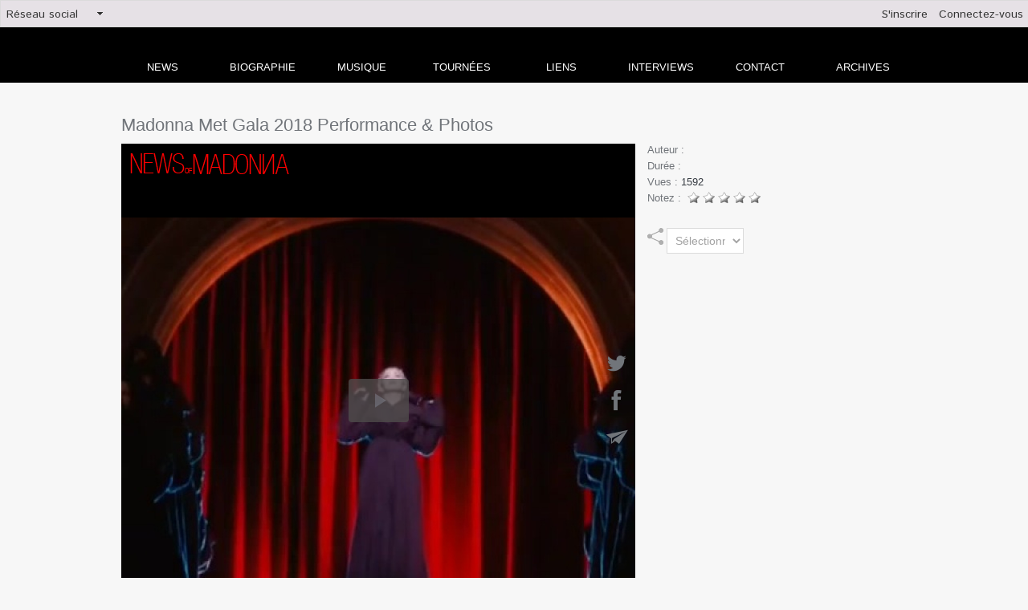

--- FILE ---
content_type: text/html; charset=UTF-8
request_url: https://www.news-of-madonna.com/videos/video-by-crazy4madonnavzla-mp4_v24914228.html
body_size: 9746
content:
<!DOCTYPE html PUBLIC "-//W3C//DTD XHTML 1.0 Strict//EN" "http://www.w3.org/TR/xhtml1/DTD/xhtml1-strict.dtd">
<html xmlns="http://www.w3.org/1999/xhtml"  xml:lang="fr" lang="fr">
<head>
<title>Video-by-crazy4madonnavzla.mp4 | Vidéos | News Of Madonna</title>
 
<meta http-equiv="Content-Type" content="text/html; Charset=UTF-8" />
<meta name="keywords" content="madonna, tournée, live, rebel heart, actualité, news, interview, prestation tv, biographie madonna, discographie madonna, lyrics madonna, rebel heart tour" />
<meta name="description" content="Soirée magique au Met Gala hier soir Madonna qui chante 3 chansons dont une inédite &quot;Beautiful Game&quot; Retrouvez toutes les autres photos du Met Gala sur notre page facebook C'est donc au bras d..." />

<meta property="fb:app_id" content="2336640076357530" />
<link rel="stylesheet" href="/var/style/style_1.css?v=1761910906" type="text/css" />
<link rel="stylesheet" media="only screen and (max-width : 800px)" href="/var/style/style_1101.css?v=1603212841" type="text/css" />
<link rel="stylesheet" href="/assets/css/gbfonts.min.css?v=1724246908" type="text/css">
<meta id="viewport" name="viewport" content="width=device-width, initial-scale=1.0, maximum-scale=1.0" />
<link id="css-responsive" rel="stylesheet" href="/_public/css/responsive.min.css?v=1731587507" type="text/css" />
<link rel="stylesheet" media="only screen and (max-width : 800px)" href="/var/style/style_1101_responsive.css?v=1603212841" type="text/css" />
<link rel="stylesheet" href="/var/style/style.8418736.css?v=1435665383" type="text/css" />
<link rel="stylesheet" href="/var/style/style.8418714.css?v=1422885798" type="text/css" />
<link rel="stylesheet" href="/var/style/style.8418721.css?v=1740055465" type="text/css" />
<link href="https://fonts.googleapis.com/css?family=Istok+Web&display=swap" rel="stylesheet" type="text/css" />
<link rel="canonical" href="https://www.news-of-madonna.com/videos/video-by-crazy4madonnavzla-mp4_v24914228.html" />
<link rel="alternate" type="application/rss+xml" title="RSS" href="/xml/syndication.rss" />
<link rel="alternate" type="application/atom+xml" title="ATOM" href="/xml/atom.xml" />
<link rel="icon" href="/favicon.ico?v=1426426837" type="image/x-icon" />
<link rel="shortcut icon" href="/favicon.ico?v=1426426837" type="image/x-icon" />
 
<!-- Google file -->
<meta name="google-site-verification" content="o0ggFEp5AXLJkQYRe4b4NOzs9H2U9xIAW0jSX0mlu8M" />
 
<!-- Msn tags -->
<meta name="msvalidate.01" content="BB6103CABF621C2AABF02E8E2C7A1CB5" />
<script src="/_public/js/jquery-1.8.3.min.js?v=1731587507" type="text/javascript"></script>
<script src="/_public/js/jquery.tools-1.2.7.min.js?v=1731587507" type="text/javascript"></script>
<script src="/_public/js/compress_jquery.ibox.js?v=1731587507" type="text/javascript"></script>
<script src="/_public/js/compress_form.js?v=1731587507" type="text/javascript"></script>
<script src="/_public/js/compress_ibox_embed.js?v=1731587507" type="text/javascript"></script>
<script src="/_public/js/jquery.raty.min.js?v=1731587507" type="text/javascript"></script>
<script src="/_public/js/compress_fonctions.js?v=1731587507" type="text/javascript"></script>
<script type="text/javascript">
/*<![CDATA[*//*---->*/
selected_page = ['video', ''];
selected_page = ['video', ''];
var deploye8619904 = true;

function sfHover_8619904(id) {
	var func = 'hover';
	if ($('#css-responsive').length && parseInt($(window).width()) <= 800) { 
		func = 'click';
	}

	$('#' + id + ' li' + (func == 'click' ? ' > a' : '')).on(func, 
		function(e) { 
			var obj  = (func == 'click' ? $(this).parent('li') :  $(this));
			if (func == 'click') {
				$('#' + id + ' > li').each(function(index) { 
					if ($(this).attr('id') != obj.attr('id') && !$(this).find(obj).length) {
						$(this).find(' > ul:visible').each(function() { $(this).hide(); });
					}
				});
			}
			if(func == 'click' || e.type == 'mouseenter') { 
				if (obj.find('ul:first:hidden').length)	{
					sfHoverShow_8619904(obj); 
				} else if (func == 'click') {
					sfHoverHide_8619904(obj);
				}
				if (func == 'click' && obj.find('ul').length)	return false; 
			}
			else if (e.type == 'mouseleave') { sfHoverHide_8619904(obj); }
		}
	);
}
function sfHoverShow_8619904(obj) {
	obj.addClass('sfhover').css('z-index', 1000); obj.find('ul:first:hidden').each(function() { if ($(this).hasClass('lvl0')) $(this).show(); else $(this).show(); });
}
function sfHoverHide_8619904(obj) {
	obj.find('ul:visible').each(function() { if ($(this).hasClass('lvl0')) $(this).hide(); else $(this).hide();});
}
var deploye20805838 = true;

function sfHover_20805838(id) {
	var func = 'hover';
	if ($('#css-responsive').length && parseInt($(window).width()) <= 800) { 
		func = 'click';
	}

	$('#' + id + ' li' + (func == 'click' ? ' > a' : '')).on(func, 
		function(e) { 
			var obj  = (func == 'click' ? $(this).parent('li') :  $(this));
			if (func == 'click') {
				$('#' + id + ' > li').each(function(index) { 
					if ($(this).attr('id') != obj.attr('id') && !$(this).find(obj).length) {
						$(this).find(' > ul:visible').each(function() { $(this).hide(); });
					}
				});
			}
			if(func == 'click' || e.type == 'mouseenter') { 
				if (obj.find('ul:first:hidden').length)	{
					sfHoverShow_20805838(obj); 
				} else if (func == 'click') {
					sfHoverHide_20805838(obj);
				}
				if (func == 'click' && obj.find('ul').length)	return false; 
			}
			else if (e.type == 'mouseleave') { sfHoverHide_20805838(obj); }
		}
	);
}
function sfHoverShow_20805838(obj) {
	obj.addClass('sfhover').css('z-index', 1000); obj.find('ul:first:hidden').each(function() { if ($(this).hasClass('lvl0')) $(this).show(); else $(this).show(); });
}
function sfHoverHide_20805838(obj) {
	obj.find('ul:visible').each(function() { if ($(this).hasClass('lvl0')) $(this).hide(); else $(this).hide();});
}

 var GBRedirectionMode = 'IF_FOUND';
/*--*//*]]>*/

</script>
 
<!-- Perso tags -->
<script data-ad-client="ca-pub-3656478177078132" async src="https://pagead2.googlesyndication.com/pagead/js/adsbygoogle.js"></script>

<link rel="stylesheet" href="https://www.news-of-madonna.com/var/style/style.8458472.css?v=1557298516" type="text/css" />
<link rel="stylesheet" type="text/css" media="screen" href="/_public/css/compress_video.css?v=1731587507" />

</head>

<body class="mep1 home">

<!-- social_login 8458472 -->
<div id="mod_8458472" class="mod_8458472 wm-module fullbackground  module-social_login">
		 <div class="left" id="social_login_custom"></div>
		 <div class="liens left menu" onmouseover="document.getElementById('more_social').style.display='block'" onmouseout="document.getElementById('more_social').style.display='none'">
			 <a href="javascript:void(0)" class="arrow">Réseau social</a>
			 <div id="more_social" class="hiddenmenu" style="display:none">
				 <a href="https://www.news-of-madonna.com/social/">Activités</a>
				 <a href="https://www.news-of-madonna.com/social/list/">Membres (67)</a>
			 </div>
		 </div>
		 <div id="social_login_addto" class="block left" style="display:none"></div>
		 <div class="liens right">
			 <a class="right" href="javascript:void(0)" onclick="showIbox('/index.php?preaction=ajax&amp;action=restriction&amp;iboxaction=login&amp;ABSOLUTE_HREF=/videos/video-by-crazy4madonnavzla-mp4_v24914228.html')">Connectez-vous</a>
			 <a class="right" href="https://www.news-of-madonna.com/subscription/">S'inscrire</a>
		 </div>
		 <div id="social_login_perso" class="right" style="display:none"></div>
		 <div class="clear"></div>
</div>
<div id="ecart_after_8458472" class="ecart_col" style="display:none"><hr /></div>
<div class="stickyzone">

<div id="z_col130" class="full">
<div class="z_col130_inner">
<div id="mod_8619880" class="mod_8619880 wm-module module-responsive " style="_position:static">
<div class="fullmod">
<table cellpadding="0" cellspacing="0" class="module-combo nb-modules-2" style="position:relative; _position:static">
<tr>
<td class="celcombo1">
<!-- titre 8619882 -->
<div id="mod_8619882" class="mod_8619882 wm-module fullbackground "><div class="fullmod">
	 <div class="titre_image"><a href="https://www.news-of-madonna.com/"><img src="/photo/titre_8619882.png?v=1426425571" alt="News Of Madonna" title="News Of Madonna" class="image"/></a></div>
</div></div>
</td>
<td class="celcombo2">
<!-- menu_deployable 8619904 -->
<div id="mod_8619904" class="mod_8619904 module-menu_deployable wm-module fullbackground  colonne-b type-2 background-cell- " >
	 <div class="main_menu"><div class="fullmod">
		 <ul id="menuliste_8619904">
			 <li data-link="home," class=" titre first" id="menuliste_8619904_1"><a href="https://www.news-of-madonna.com/" >News</a></li>
			 <li data-link="rubrique,643634" class=" titre" id="menuliste_8619904_2"><a href="/La-Biographie-de-Madonna_r13.html" >Biographie</a>
			 	 <ul class="lvl0 ">
					 <li class="stitre responsive" style="display:none"><a href="/La-Biographie-de-Madonna_r13.html" ><span class="fake-margin" style="display:none">&nbsp;</span>Biographie</a></li>
					 <li data-link="article,7448910" class=" stitre" ><a href="/La-biographie-de-Madonna-annees-2010-a-nos-jours_a113.html" ><span class="fake-margin" style="display:none">&nbsp;</span>De 2010 à nos jours</a></li>
					 <li data-link="article,7448689" class=" stitre" ><a href="/La-biographie-de-Madonna-annees-2000-a-2010_a112.html" ><span class="fake-margin" style="display:none">&nbsp;</span>De 2000 à 2010</a></li>
					 <li data-link="article,7448628" class=" stitre" ><a href="/La-biographie-de-Madonna-annees-1990-a-2000_a111.html" ><span class="fake-margin" style="display:none">&nbsp;</span>De 1990 à 2000</a></li>
					 <li data-link="article,7444495" class=" stitre" ><a href="/La-biographie-de-Madonna-annees-1980-a-1990_a100.html" ><span class="fake-margin" style="display:none">&nbsp;</span>De 1980 à 1990</a></li>
					 <li data-link="article,7444334" class=" stitre slast" ><a href="/La-biographie-de-Madonna-de-sa-naissance-aux-annees-80_a99.html" ><span class="fake-margin" style="display:none">&nbsp;</span>De 1958 à 1980</a></li>
				 </ul>
			 </li>
			 <li data-link="rien," class=" titre element void" id="menuliste_8619904_3"><a href="#" >Discographie</a>
			 	 <ul class="lvl0 ">
					 <li data-link="rubrique,646830" class=" stitre" ><a href="/Albums_r17.html" ><span class="fake-margin" style="display:none">&nbsp;</span>Albums</a></li>
					 <li data-link="rubrique,647792" class=" stitre" ><a href="/Singles_r19.html" ><span class="fake-margin" style="display:none">&nbsp;</span>Singles</a></li>
					 <li data-link="rubrique,648663" class=" stitre" ><a href="/Compilations-Best-Of-Live_r20.html" ><span class="fake-margin" style="display:none">&nbsp;</span>Compilations</a></li>
					 <li data-link="rubrique,650757" class=" stitre slast" ><a href="/Bandes-Originales-de-films_r22.html" ><span class="fake-margin" style="display:none">&nbsp;</span>BO de films</a></li>
				 </ul>
			 </li>
			 <li data-link="rubrique,643661" class=" titre" id="menuliste_8619904_4"><a href="/Live_r14.html" >Live</a></li>
			 <li data-link="annuaire,all" class=" titre" id="menuliste_8619904_5"><a href="/links/" >Liens</a></li>
			 <li data-link="rubrique,659364" class=" titre" id="menuliste_8619904_6"><a href="/Interviews_r24.html" >Interviews</a></li>
			 <li data-link="formulaire,35077" class=" titre" id="menuliste_8619904_7"><a href="/forms/Contactez-l-equipe-de-News-Of-Madonna_f2.html" >Contact</a></li>
			 <li data-link="annonce,all" class=" titre last" id="menuliste_8619904_8"><a href="/classifieds/" >Annonces</a></li>
		 </ul>
	 <div class="break" style="_height:auto;"></div>
	 </div></div>
	 <div class="clear"></div>
	 <script type="text/javascript">sfHover_8619904('menuliste_8619904')</script>
</div>
</td>
</tr>
</table>
</div>
</div>
</div>
</div>
</div>
<div id="z_col_130_responsive" class="responsive-menu">


<!-- MOBI_swipe 18023399 -->
<div id="mod_18023399" class="mod_18023399 wm-module fullbackground  module-MOBI_swipe">
	 <div class="entete"><div class="fullmod">
		 <span>News Of Madonna</span>
	 </div></div>
	<div class="cel1">
		 <ul>
			 <li class="liens" data-link="home,"><a href="https://www.news-of-madonna.com/" >			 <span>
			 Dernières news
			 </span>
</a></li>
			 <li class="liens" data-link="article,33434491"><a href="/Madame-X-Tour_a1090.html" >			 <span>
			 Madame X Tour
			 </span>
</a></li>
			 <li class="liens" data-link="article,7501228"><a href="/Discographie_a352.html" >			 <span>
			 Discographie
			 </span>
</a></li>
			 <li class="liens" data-link="article,7501790"><a href="/Biographie_a354.html" >			 <span>
			 Biographie
			 </span>
</a></li>
			 <li class="liens" data-link="article,7501712"><a href="/Les-tournees_a353.html" >			 <span>
			 Live
			 </span>
</a></li>
			 <li class="liens" data-link="rubrique,659364"><a href="/Interviews_r24.html" >			 <span>
			 Interviews NOM
			 </span>
</a></li>
			 <li class="liens" data-link="annonce,all"><a href="/classifieds/" >			 <span>
			 Annonces
			 </span>
</a></li>
			 <li class="liens" data-link="externe,http://news-of-madonna.overblog.com"><a href="http://news-of-madonna.overblog.com"  target="_blank">			 <span>
			 Archives
			 </span>
</a></li>
			 <li class="liens" data-link="externe,http://www.wmaker.net/newsofm/links/"><a href="http://www.wmaker.net/newsofm/links/" >			 <span>
			 Liens
			 </span>
</a></li>
			 <li class="liens" data-link="contact,news-of-madonna@hotmail.fr"><a href="mailto:news-of-madonna@hotmail.fr" >			 <span>
			 Contact
			 </span>
</a></li>
			 <li class="liens" data-link="inscription,"><a href="/subscription/" >			 <span>
			 Inscription
			 </span>
</a></li>
			 <li class="liens" data-link="social,"><a href="/social/" >			 <span>
			 Connexion
			 </span>
</a></li>
			 <li class="liens" data-link="externe,http://translate.google.com/translate?sl=fr&tl=en&u=https%3A%2F%2Fwww.news-of-madonna.com"><a href="http://translate.google.com/translate?sl=fr&tl=en&u=https%3A%2F%2Fwww.news-of-madonna.com" >			 <span>
			 English version
			 </span>
</a></li>
		 </ul>
	</div>
</div>
</div>
<div id="main-responsive">

<!-- ********************************************** ZONE TITRE ********************************************** -->
<div id="z_col0" class="full">
<div class="z_col0_inner">
<div id="z_col0_responsive" class="module-responsive">

<!-- MOBI_titre 18023398 -->
<div id="mod_18023398" class="mod_18023398 module-MOBI_titre">
<div class="tablet-bg">
<div onclick="swipe()" class="swipe gbicongeneric icon-gbicongeneric-button-swipe-list"></div>
	 <a class="image mobile notablet" href="https://www.news-of-madonna.com"><img src="https://www.news-of-madonna.com/photo/iphone_titre_18023398.png?v=1603212805" alt="News Of Madonna"  title="News Of Madonna" /></a>
</div>
</div>
</div>

<!-- espace 34693510 -->
<div id="ecart_before_34693510" class="ecart_col0 " style="display:none"><hr /></div>
<div id="mod_34693510" class="mod_34693510 wm-module fullbackground "><hr /></div>
<div id="ecart_after_34693510" class="ecart_col0"><hr /></div>

<!-- html 29941763 -->
<div id="ecart_before_29941763" class="ecart_col0 module-responsive" style="display:none"><hr /></div>
	 <div id="mod_20805709" class="mod_20805709 wm-module fullbackground "><div class="fullmod">
<table border="0" cellpadding="0" cellspacing="0" style="width: 100%;">
	<tbody>
		<tr>
			<td style="text-align: right; width: 740px;"><a href="http://www.news-of-madonna.com/" title="News Of Madonna"><img alt="" src="/docs/news-madonna-titre20202.jpg" /></a></td>
			<td style="text-align: center; vertical-align: middle;"><a href="http://translate.google.com/translate?sl=fr&amp;tl=en&amp;u=https%3A%2F%2Fwww.news-of-madonna.com" target="_blank" title="News Of Madonna in english"><img alt="" src="/docs/english/english.jpg" /></a></td>
		</tr>
	</tbody>
</table></div></div>
<div id="ecart_after_29941763" class="ecart_col0"><hr /></div>

<!-- menu_deployable 20805838 -->
<div id="ecart_before_20805838" class="ecart_col0 " style="display:none"><hr /></div>
<div class="fullwidthsite">
<div id="mod_20805838" class="mod_20805838 module-menu_deployable wm-module fullbackground  colonne-a type-1 background-cell- " >
	 <div class="main_menu"><div class="fullmod">
		 <ul id="menuliste_20805838">
			 <li data-link="home," class=" titre first" id="menuliste_20805838_1"><a href="https://www.news-of-madonna.com/" >news</a></li>
			 <li data-link="rubrique,643634" class=" titre" id="menuliste_20805838_2"><a href="/La-Biographie-de-Madonna_r13.html" >Biographie</a>
			 	 <ul class="lvl0 ">
					 <li class="stitre responsive" style="display:none"><a href="/La-Biographie-de-Madonna_r13.html" ><span class="fake-margin" style="display:none">&nbsp;</span>Biographie</a></li>
					 <li data-link="article,7448910" class=" stitre" ><a href="/La-biographie-de-Madonna-annees-2010-a-nos-jours_a113.html" ><span class="fake-margin" style="display:none">&nbsp;</span>2010 à nos jours</a></li>
					 <li data-link="article,7448689" class=" stitre" ><a href="/La-biographie-de-Madonna-annees-2000-a-2010_a112.html" ><span class="fake-margin" style="display:none">&nbsp;</span>De 2000 à 2010</a></li>
					 <li data-link="article,7448628" class=" stitre" ><a href="/La-biographie-de-Madonna-annees-1990-a-2000_a111.html" ><span class="fake-margin" style="display:none">&nbsp;</span>De 1990 à 2000</a></li>
					 <li data-link="article,7448504" class=" stitre" ><a href="/Madonna-No-1-des-ventes-mondiales-sur-Itunes_a110.html" ><span class="fake-margin" style="display:none">&nbsp;</span>De 1980 à 1990</a></li>
					 <li data-link="article,7444334" class=" stitre slast" ><a href="/La-biographie-de-Madonna-de-sa-naissance-aux-annees-80_a99.html" ><span class="fake-margin" style="display:none">&nbsp;</span>De 1958 à 1980</a></li>
				 </ul>
			 </li>
			 <li data-link="rubrique,646828" class=" titre" id="menuliste_20805838_3"><a href="/La-Discographie-de-Madonna_r16.html" >Musique</a>
			 	 <ul class="lvl0 ">
					 <li class="stitre responsive" style="display:none"><a href="/La-Discographie-de-Madonna_r16.html" ><span class="fake-margin" style="display:none">&nbsp;</span>Musique</a></li>
					 <li data-link="rubrique,646830" class=" stitre" ><a href="/Albums_r17.html" ><span class="fake-margin" style="display:none">&nbsp;</span>Albums</a></li>
					 <li data-link="rubrique,647792" class=" stitre" ><a href="/Singles_r19.html" ><span class="fake-margin" style="display:none">&nbsp;</span>Singles</a></li>
					 <li data-link="rubrique,648663" class=" stitre" ><a href="/Compilations-Best-Of-Live_r20.html" ><span class="fake-margin" style="display:none">&nbsp;</span>Compil - Best of - Live</a></li>
					 <li data-link="rubrique,650757" class=" stitre slast" ><a href="/Bandes-Originales-de-films_r22.html" ><span class="fake-margin" style="display:none">&nbsp;</span>BO de films</a></li>
				 </ul>
			 </li>
			 <li data-link="rubrique,643661" class=" titre" id="menuliste_20805838_4"><a href="/Live_r14.html" >Tournées</a>
			 	 <ul class="lvl0 ">
					 <li class="stitre responsive" style="display:none"><a href="/Live_r14.html" ><span class="fake-margin" style="display:none">&nbsp;</span>Tournées</a></li>
					 <li data-link="article,70243601" class=" stitre" ><a href="/Celebration-tour_a1680.html" ><span class="fake-margin" style="display:none">&nbsp;</span>Celebration Tour</a></li>
					 <li data-link="article,43627444" class=" stitre" ><a href="/Madame-X-Tour_a1266.html" ><span class="fake-margin" style="display:none">&nbsp;</span>Madame X Tour</a></li>
					 <li data-link="article,17279935" class=" stitre" ><a href="/Tears-Of-A-Clown_a931.html" ><span class="fake-margin" style="display:none">&nbsp;</span>Tears Of a clown</a></li>
					 <li data-link="article,7563025" class=" stitre" ><a href="/Rebel-Heart-Tour_a374.html" ><span class="fake-margin" style="display:none">&nbsp;</span>rebel heart tour</a></li>
					 <li data-link="article,7469251" class=" stitre" ><a href="/The-MDNA-World-Tour_a138.html" ><span class="fake-margin" style="display:none">&nbsp;</span>MDNA TOUR</a></li>
					 <li data-link="article,7469221" class=" stitre" ><a href="/The-Sticky-And-Sweet-Tour-Part-II_a137.html" ><span class="fake-margin" style="display:none">&nbsp;</span>sticky and sweet tour part II</a></li>
					 <li data-link="article,7467584" class=" stitre" ><a href="/The-Sticky-And-Sweet-Tour-Part-I_a136.html" ><span class="fake-margin" style="display:none">&nbsp;</span>sticky and sweet tour part I</a></li>
					 <li data-link="article,7467556" class=" stitre" ><a href="/The-Confessions-World-Tour_a135.html" ><span class="fake-margin" style="display:none">&nbsp;</span>confessions tour</a></li>
					 <li data-link="article,7465237" class=" stitre" ><a href="/Re-Invention-Tour_a134.html" ><span class="fake-margin" style="display:none">&nbsp;</span>Re-invention tour</a></li>
					 <li data-link="article,7465177" class=" stitre" ><a href="/The-Drowned-World-Tour_a133.html" ><span class="fake-margin" style="display:none">&nbsp;</span>drowned wolrd tour</a></li>
					 <li data-link="article,7465113" class=" stitre" ><a href="/The-Girlie-Show_a132.html" ><span class="fake-margin" style="display:none">&nbsp;</span>girlie show</a></li>
					 <li data-link="article,7464944" class=" stitre" ><a href="/The-Blond-Ambition-Tour_a131.html" ><span class="fake-margin" style="display:none">&nbsp;</span>Blond ambition tour</a></li>
					 <li data-link="article,7444742" class=" stitre" ><a href="/Who-s-that-girl-world-tour_a102.html" ><span class="fake-margin" style="display:none">&nbsp;</span>Who's that girl tour</a></li>
					 <li data-link="article,7444708" class=" stitre slast" ><a href="/The-Virgin-Tour_a101.html" ><span class="fake-margin" style="display:none">&nbsp;</span>Virgin tour</a></li>
				 </ul>
			 </li>
			 <li data-link="annuaire,all" class=" titre" id="menuliste_20805838_5"><a href="/links/" >liens</a></li>
			 <li data-link="rubrique,659364" class=" titre" id="menuliste_20805838_6"><a href="/Interviews_r24.html" >Interviews</a></li>
			 <li data-link="formulaire,35077" class=" titre" id="menuliste_20805838_7"><a href="/forms/Contactez-l-equipe-de-News-Of-Madonna_f2.html" >Contact</a>
			 	 <ul class="lvl0 ">
					 <li class="stitre responsive" style="display:none"><a href="/forms/Contactez-l-equipe-de-News-Of-Madonna_f2.html" ><span class="fake-margin" style="display:none">&nbsp;</span>Contact</a></li>
					 <li data-link="formulaire,35077" class=" stitre slast" ><a href="/forms/Contactez-l-equipe-de-News-Of-Madonna_f2.html" ><span class="fake-margin" style="display:none">&nbsp;</span>Formulaire de contact</a></li>
				 </ul>
			 </li>
			 <li data-link="externe,http://news-of-madonna.over-blog.com/" class=" titre last" id="menuliste_20805838_8"><a href="http://news-of-madonna.over-blog.com/"  target="_blank">archives</a></li>
		 </ul>
	 <div class="break" style="_height:auto;"></div>
	 </div></div>
	 <div class="clear"></div>
	 <script type="text/javascript">sfHover_20805838('menuliste_20805838')</script>
</div>
</div>
<div id="ecart_after_20805838" class="ecart_col0"><hr /></div>

<!-- html 20811502 -->
<div id="ecart_before_20811502" class="ecart_col0 module-responsive" style="display:none"><hr /></div>
<div class="fullwidthsite">
	 <div id="fb-root"></div>
<script>(function(d, s, id) {
  var js, fjs = d.getElementsByTagName(s)[0];
  if (d.getElementById(id)) return;
  js = d.createElement(s); js.id = id;
  js.src = 'https://connect.facebook.net/fr_FR/sdk.js#xfbml=1&version=v2.10';
  fjs.parentNode.insertBefore(js, fjs);
}(document, 'script', 'facebook-jssdk'));</script>
</div>
</div>
</div>
<!-- ********************************************** FIN ZONE TITRE ****************************************** -->

<div id="main">
<div id="main_inner">

<div id="z_centre">
<div class="z_centre_inner">

<!-- ********************************************** COLONNE unique ********************************************** -->
<div id="z_colfull">
<div class="z_colfull_inner">
<div id="mod_8418714" class="mod_8418714 wm-module fullbackground  module-page2_video">
	 <div class="cel1">
<div id="mod_8418714_zoneplayer" style="margin:0px; padding:0px;">
				<div id="titre_video" class="titre" style="position:relative; margin-bottom:10px;width:100%;margin-right:2px;">Madonna Met Gala 2018 Performance &amp; Photos				</div>
		<div id="video_player" style="margin-bottom:15px; align: left;height:auto;">
				<div id='video_8418714' class="center video-wrapper" style="float:left;margin-right : 15px;">
<iframe class="wmvid" src="https://www.news-of-madonna.com/embed/962/9/?autostart=1&embed=true&share=true&playlist=true&subscribe=true&fromWm=1&preload=none&" width="640" height="640" frameborder="0" webkitAllowFullScreen allowFullScreen></iframe>				</div>		<div id="detail_video_une">
				<div class="lien" style="margin-bottom:5px;;">
Auteur&nbsp;:&nbsp;<span class="texte"></span>
</div>
				<div class="lien" style="margin-bottom:5px;;">
Durée&nbsp;:&nbsp;<span class="texte"></span>
</div>
				<div class="lien" style="margin-bottom:5px;;">
Vues&nbsp;:&nbsp;<span class="texte">1592</span></div>
				<div style="margin-bottom:30px" class="lien videoRating">
Notez&nbsp;:&nbsp;		 <div class="2" >
			 <span class="img_rating" id="star22063508"></span> <span id="hint22063508"></span>
		 </div>
</div>
				<div id="video_div_buzz">
						<img class="image" style="float:left;margin-right:3px;;" src="/_images/icones/buzz_video.png" alt="buzzImg" />
						<select onchange="window.open(document.getElementById('video_select_buzz').value);" id="video_select_buzz" class="button" style="float:left;margin-right:3px;;width:96px;">
								<option value="">Sélectionnez</option>
								<option value="/send/22063508/">Email</option>
								<option value="http://digg.com/submit?phase=2&amp;url=https%3A%2F%2Fwww.news-of-madonna.com%2F&amp;title=Madonna+Met+Gala+2018+Performance+%26amp%3B+Photos">Digg</option>
								<option value="http://www.facebook.com/share.php?u=https%3A%2F%2Fwww.news-of-madonna.com%2F">Facebook</option>
								<option value="http://www.google.com/bookmarks/mark?op=edit&amp;bkmk=https%3A%2F%2Fwww.news-of-madonna.com%2F">Google</option>
								<option value="http://www.linkedin.com/shareArticle?mini=true&amp;url=https%3A%2F%2Fwww.news-of-madonna.com%2F&amp;title=Madonna+Met+Gala+2018+Performance+%26amp%3B+Photos&amp;source=&amp;summary=">LinkedIn</option>
								<option value="http://meneame.net/submit.php?url=https%3A%2F%2Fwww.news-of-madonna.com%2F">Meneame</option>
								<option value="http://pinterest.com/pin/create/button/?url=https%3A%2F%2Fwww.news-of-madonna.com%2F&amp;description=Madonna+Met+Gala+2018+Performance+%26amp%3B+Photos">Pinterest</option>
								<option value="http://reddit.com/submit?url=https%3A%2F%2Fwww.news-of-madonna.com%2F&amp;title=Madonna+Met+Gala+2018+Performance+%26amp%3B+Photos">Reddit</option>
								<option value="http://www.tapemoi.com/submit.php?lien=https%3A%2F%2Fwww.news-of-madonna.com%2F">Tape-moi</option>
								<option value="http://twitter.com/intent/tweet?text=https%3A%2F%2Fwww.news-of-madonna.com%2F">Twitter</option>
								<option value="http://www.viadeo.com/shareit/share/?url=https%3A%2F%2Fwww.news-of-madonna.com%2F">Viadeo</option>
						</select>
</div>
						 <div class="clear"></div>
</div>
						 <div class="clear"></div>
		</div>						 <div class="clear"></div>
		<div class="texte infos-video" style="margin-top:0px; width:600px">				<p></p>			 <div class="lire_suite">
				 <a href="https://www.news-of-madonna.com/Madonna-Met-Gala-2018-Performance-Photos_a962.html"><span class="texte_lire_suite">none</span></a>
			 </div>
		</div></div>
<div style="margin:0px 0px 15px 0px;">&nbsp;</div>
<div class="titre">Autres vidéos</div>
		<div id="mod_8418714_zone_navigation" class="zone_navigation inner_tabs" style="width:100%;position:relative; height:335px;">
		<div id="mod_8418714_zone_navigation" class="zone_navigation" style="margin:0;padding:0;width:100%;height:335px;position:relative;">
		<div class="zone_navigation_inner" style="margin:0;padding:0;height:335px;_height:335px">
	 <div class="col video_box clear-x2 clear-x3 clear-x4" style="margin-bottom:18px;width:20%;">
		<div class="videoCell" style="width:180px;">
					 <div class="inner" style="height:137px;padding:0;margin:0;background-color:#000;">
					 <a style="margin:0px;" href="javascript:void(0)" rel="nofollow" onclick="readVideo('mod_8418714_zoneplayer', 'preaction=mymodule&amp;java=false&amp;ajax=true&amp;ajax_subaction=read&amp;tri=recent&amp;id_mep=1&amp;id_param=8418714&amp;id=51138190'); return false;">
						 <img alt="v12044gd0000ci3iakjc77u974h05190.MP4" style="border:0px;width:180px;height:135px;margin:0px;padding:0px;" src="/images/video/2767479/modules/medium_4-3.jpg"  />
					 </a>
					 </div>
						 <a class="opacity opacity_4_3" href="javascript:void(0)" rel="nofollow" onclick="readVideo('mod_8418714_zoneplayer', 'preaction=mymodule&amp;java=false&amp;ajax=true&amp;ajax_subaction=read&amp;tri=recent&amp;id_mep=1&amp;id_param=8418714&amp;id=51138190'); return false;">
						 <span class="lien titre_article" style="color:#FFF;font-style:normal;font-weight: bold;">Madonna sur TikTok</span><br />
						 <span class="lien" style="color:#FFF;font-weight: normal;">  17 sec</span>
						 <span>&nbsp;-&nbsp;Vues : 526</span>
						 </a>
		 </div>
	 </div>
	 <div class="col video_box" style="margin-bottom:18px;width:20%;">
		<div class="videoCell" style="width:180px;">
					 <div class="inner" style="height:137px;padding:0;margin:0;background-color:#000;">
					 <a style="margin:0px;" href="javascript:void(0)" rel="nofollow" onclick="readVideo('mod_8418714_zoneplayer', 'preaction=mymodule&amp;java=false&amp;ajax=true&amp;ajax_subaction=read&amp;tri=recent&amp;id_mep=1&amp;id_param=8418714&amp;id=50963002'); return false;">
						 <img alt="RPReplay_Final1685644863.mov" style="border:0px;width:180px;height:135px;margin:0px;padding:0px;" src="/images/video/2760837/modules/medium_4-3.jpg"  />
					 </a>
					 </div>
						 <a class="opacity opacity_4_3" href="javascript:void(0)" rel="nofollow" onclick="readVideo('mod_8418714_zoneplayer', 'preaction=mymodule&amp;java=false&amp;ajax=true&amp;ajax_subaction=read&amp;tri=recent&amp;id_mep=1&amp;id_param=8418714&amp;id=50963002'); return false;">
						 <span class="lien titre_article" style="color:#FFF;font-style:normal;font-weight: bold;">Madonna sur Instagram</span><br />
						 <span class="lien" style="color:#FFF;font-weight: normal;">  14 sec</span>
						 <span>&nbsp;-&nbsp;Vues : 138</span>
						 </a>
		 </div>
	 </div>
	 <div class="col video_box clear-x2" style="margin-bottom:18px;width:20%;">
		<div class="videoCell" style="width:180px;">
					 <div class="inner" style="height:137px;padding:0;margin:0;background-color:#000;">
					 <a style="margin:0px;" href="javascript:void(0)" rel="nofollow" onclick="readVideo('mod_8418714_zoneplayer', 'preaction=mymodule&amp;java=false&amp;ajax=true&amp;ajax_subaction=read&amp;tri=recent&amp;id_mep=1&amp;id_param=8418714&amp;id=50967813'); return false;">
						 <img alt="v12044gd0000chsihv3c77u0lhcl0mbg.MP4" style="border:0px;width:180px;height:135px;margin:0px;padding:0px;" src="/images/video/2760940/modules/medium_4-3.jpg"  />
					 </a>
					 </div>
						 <a class="opacity opacity_4_3" href="javascript:void(0)" rel="nofollow" onclick="readVideo('mod_8418714_zoneplayer', 'preaction=mymodule&amp;java=false&amp;ajax=true&amp;ajax_subaction=read&amp;tri=recent&amp;id_mep=1&amp;id_param=8418714&amp;id=50967813'); return false;">
						 <span class="lien titre_article" style="color:#FFF;font-style:normal;font-weight: bold;">Madonna sur Tik Tok</span><br />
						 <span class="lien" style="color:#FFF;font-weight: normal;">  19 sec</span>
						 <span>&nbsp;-&nbsp;Vues : 495</span>
						 </a>
		 </div>
	 </div>
	 <div class="col video_box clear-x3" style="margin-bottom:18px;width:20%;">
		<div class="videoCell" style="width:180px;">
					 <div class="inner" style="height:137px;padding:0;margin:0;background-color:#000;">
					 <a style="margin:0px;" href="javascript:void(0)" rel="nofollow" onclick="readVideo('mod_8418714_zoneplayer', 'preaction=mymodule&amp;java=false&amp;ajax=true&amp;ajax_subaction=read&amp;tri=recent&amp;id_mep=1&amp;id_param=8418714&amp;id=50846283'); return false;">
						 <img alt="RPReplay_Final1684945606.mov" style="border:0px;width:180px;height:135px;margin:0px;padding:0px;" src="/images/video/2756482/modules/medium_4-3.jpg"  />
					 </a>
					 </div>
						 <a class="opacity opacity_4_3" href="javascript:void(0)" rel="nofollow" onclick="readVideo('mod_8418714_zoneplayer', 'preaction=mymodule&amp;java=false&amp;ajax=true&amp;ajax_subaction=read&amp;tri=recent&amp;id_mep=1&amp;id_param=8418714&amp;id=50846283'); return false;">
						 <span class="lien titre_article" style="color:#FFF;font-style:normal;font-weight: bold;">Nouvelle chanson en vue</span><br />
						 <span class="lien" style="color:#FFF;font-weight: normal;">  7 sec</span>
						 <span>&nbsp;-&nbsp;Vues : 168</span>
						 </a>
		 </div>
	 </div>
	 <div class="col alt_video_box clear-x2 clear-x4" style="margin-bottom:18px;width:20%;">
		<div class="videoCell" style="width:180px;">
					 <div class="inner" style="height:137px;padding:0;margin:0;background-color:#000;">
					 <a style="margin:0px;" href="javascript:void(0)" rel="nofollow" onclick="readVideo('mod_8418714_zoneplayer', 'preaction=mymodule&amp;java=false&amp;ajax=true&amp;ajax_subaction=read&amp;tri=recent&amp;id_mep=1&amp;id_param=8418714&amp;id=50325655'); return false;">
						 <img alt="IMG_7449.MOV" style="border:0px;width:180px;height:135px;margin:0px;padding:0px;" src="/images/video/2735689/modules/medium_4-3.jpg"  />
					 </a>
					 </div>
						 <a class="opacity opacity_4_3" href="javascript:void(0)" rel="nofollow" onclick="readVideo('mod_8418714_zoneplayer', 'preaction=mymodule&amp;java=false&amp;ajax=true&amp;ajax_subaction=read&amp;tri=recent&amp;id_mep=1&amp;id_param=8418714&amp;id=50325655'); return false;">
						 <span class="lien titre_article" style="color:#FFF;font-style:normal;font-weight: bold;">American life RSD 2023</span><br />
						 <span class="lien" style="color:#FFF;font-weight: normal;">  33 sec</span>
						 <span>&nbsp;-&nbsp;Vues : 121</span>
						 </a>
		 </div>
	 </div>
	 <div class="col video_box" style="margin-bottom:18px;width:20%;">
		<div class="videoCell" style="width:180px;">
					 <div class="inner" style="height:137px;padding:0;margin:0;background-color:#000;">
					 <a style="margin:0px;" href="javascript:void(0)" rel="nofollow" onclick="readVideo('mod_8418714_zoneplayer', 'preaction=mymodule&amp;java=false&amp;ajax=true&amp;ajax_subaction=read&amp;tri=recent&amp;id_mep=1&amp;id_param=8418714&amp;id=50130396'); return false;">
						 <img alt="trim.832838FE-5E7D-4F53-8C74-3CA20B32F2BE.MOV" style="border:0px;width:180px;height:135px;margin:0px;padding:0px;" src="/images/video/2728731/modules/medium_4-3.jpg"  />
					 </a>
					 </div>
						 <a class="opacity opacity_4_3" href="javascript:void(0)" rel="nofollow" onclick="readVideo('mod_8418714_zoneplayer', 'preaction=mymodule&amp;java=false&amp;ajax=true&amp;ajax_subaction=read&amp;tri=recent&amp;id_mep=1&amp;id_param=8418714&amp;id=50130396'); return false;">
						 <span class="lien titre_article" style="color:#FFF;font-style:normal;font-weight: bold;">Madonna sur Instagram</span><br />
						 <span class="lien" style="color:#FFF;font-weight: normal;">  53 sec</span>
						 <span>&nbsp;-&nbsp;Vues : 89</span>
						 </a>
		 </div>
	 </div>
	 <div class="col video_box clear-x2 clear-x3" style="margin-bottom:18px;width:20%;">
		<div class="videoCell" style="width:180px;">
					 <div class="inner" style="height:137px;padding:0;margin:0;background-color:#000;">
					 <a style="margin:0px;" href="javascript:void(0)" rel="nofollow" onclick="readVideo('mod_8418714_zoneplayer', 'preaction=mymodule&amp;java=false&amp;ajax=true&amp;ajax_subaction=read&amp;tri=recent&amp;id_mep=1&amp;id_param=8418714&amp;id=48511292'); return false;">
						 <img alt="318087880_192670226651516_6677983016417336369_n.mp4" style="border:0px;width:180px;height:135px;margin:0px;padding:0px;" src="/images/video/2658641/modules/medium_4-3.jpg"  />
					 </a>
					 </div>
						 <a class="opacity opacity_4_3" href="javascript:void(0)" rel="nofollow" onclick="readVideo('mod_8418714_zoneplayer', 'preaction=mymodule&amp;java=false&amp;ajax=true&amp;ajax_subaction=read&amp;tri=recent&amp;id_mep=1&amp;id_param=8418714&amp;id=48511292'); return false;">
						 <span class="lien titre_article" style="color:#FFF;font-style:normal;font-weight: bold;">Madonna au Art Base...</span><br />
						 <span class="lien" style="color:#FFF;font-weight: normal;">  11 sec</span>
						 <span>&nbsp;-&nbsp;Vues : 593</span>
						 </a>
		 </div>
	 </div>
	 <div class="col video_box" style="margin-bottom:18px;width:20%;">
		<div class="videoCell" style="width:180px;">
					 <div class="inner" style="height:137px;padding:0;margin:0;background-color:#000;">
					 <a style="margin:0px;" href="javascript:void(0)" rel="nofollow" onclick="readVideo('mod_8418714_zoneplayer', 'preaction=mymodule&amp;java=false&amp;ajax=true&amp;ajax_subaction=read&amp;tri=recent&amp;id_mep=1&amp;id_param=8418714&amp;id=47561717'); return false;">
						 <img alt="10000000_1038221766875365_5474264322057579861_n.mp4" style="border:0px;width:180px;height:135px;margin:0px;padding:0px;" src="/images/video/2609499/modules/medium_4-3.jpg"  />
					 </a>
					 </div>
						 <a class="opacity opacity_4_3" href="javascript:void(0)" rel="nofollow" onclick="readVideo('mod_8418714_zoneplayer', 'preaction=mymodule&amp;java=false&amp;ajax=true&amp;ajax_subaction=read&amp;tri=recent&amp;id_mep=1&amp;id_param=8418714&amp;id=47561717'); return false;">
						 <span class="lien titre_article" style="color:#FFF;font-style:normal;font-weight: bold;">Madonna et Tokisch...</span><br />
						 <span class="lien" style="color:#FFF;font-weight: normal;"> 3 min 1 sec</span>
						 <span>&nbsp;-&nbsp;Vues : 524</span>
						 </a>
		 </div>
	 </div>
	 <div class="col video_box clear-x2 clear-x4" style="margin-bottom:18px;width:20%;">
		<div class="videoCell" style="width:180px;">
					 <div class="inner" style="height:137px;padding:0;margin:0;background-color:#000;">
					 <a style="margin:0px;" href="javascript:void(0)" rel="nofollow" onclick="readVideo('mod_8418714_zoneplayer', 'preaction=mymodule&amp;java=false&amp;ajax=true&amp;ajax_subaction=read&amp;tri=recent&amp;id_mep=1&amp;id_param=8418714&amp;id=47561786'); return false;">
						 <img alt="Snapinsta_305516862_1069558010339792_4260307310971088456_n.mp4" style="border:0px;width:180px;height:135px;margin:0px;padding:0px;" src="/images/video/2609500/modules/medium_4-3.jpg"  />
					 </a>
					 </div>
						 <a class="opacity opacity_4_3" href="javascript:void(0)" rel="nofollow" onclick="readVideo('mod_8418714_zoneplayer', 'preaction=mymodule&amp;java=false&amp;ajax=true&amp;ajax_subaction=read&amp;tri=recent&amp;id_mep=1&amp;id_param=8418714&amp;id=47561786'); return false;">
						 <span class="lien titre_article" style="color:#FFF;font-style:normal;font-weight: bold;">Madonna et Tokisch...</span><br />
						 <span class="lien" style="color:#FFF;font-weight: normal;">  17 sec</span>
						 <span>&nbsp;-&nbsp;Vues : 275</span>
						 </a>
		 </div>
	 </div>
	 <div class="col alt_video_box clear-x3" style="margin-bottom:18px;width:20%;">
		<div class="videoCell" style="width:180px;">
					 <div class="inner" style="height:137px;padding:0;margin:0;background-color:#000;">
					 <a style="margin:0px;" href="javascript:void(0)" rel="nofollow" onclick="readVideo('mod_8418714_zoneplayer', 'preaction=mymodule&amp;java=false&amp;ajax=true&amp;ajax_subaction=read&amp;tri=recent&amp;id_mep=1&amp;id_param=8418714&amp;id=47561838'); return false;">
						 <img alt="Snapinsta_305684655_8036172143119528_7414592501436836851_n.mp4" style="border:0px;width:180px;height:135px;margin:0px;padding:0px;" src="/images/video/2609501/modules/medium_4-3.jpg"  />
					 </a>
					 </div>
						 <a class="opacity opacity_4_3" href="javascript:void(0)" rel="nofollow" onclick="readVideo('mod_8418714_zoneplayer', 'preaction=mymodule&amp;java=false&amp;ajax=true&amp;ajax_subaction=read&amp;tri=recent&amp;id_mep=1&amp;id_param=8418714&amp;id=47561838'); return false;">
						 <span class="lien titre_article" style="color:#FFF;font-style:normal;font-weight: bold;">Madonna et Tokisch...</span><br />
						 <span class="lien" style="color:#FFF;font-weight: normal;">  6 sec</span>
						 <span>&nbsp;-&nbsp;Vues : 293</span>
						 </a>
		 </div>
	 </div>
<div class="clear"></div></div>		 <div class="navi_contenair" style="margin: 0 auto;">
		 <div class="lien" style="text-align : center;">
			 <a class="lien" href="/videos/all/">Voir toutes les vidéos</a>
		 </div>
		 </div>
		 </div>
						 <div class="clear"></div>
</div>
				 <div style="height:30px">&nbsp;</div>
</div>
</div>
<div class="ecart_colfull"><hr /></div>
</div>
</div>
<!-- ********************************************** FIN COLONNE unique ****************************************** -->

</div>
</div>

</div>

</div>
<!-- ********************************************** ZONE OURS FULL ***************************************** -->
<div id="z_col100" class="full">
<div class="z_col100_inner">

<!-- ours 8418725 -->
<div id="mod_8418725" class="mod_8418725 wm-module fullbackground  module-ours"><div class="fullmod">
	 <div class="legal">
		 
	 </div>
	 <div class="bouton">
	</div>
</div></div>
<div id="ecart_after_8418725" class="ecart_col100"><hr /></div>

<!-- ours 8520823 -->
<div id="ecart_before_8520823" class="ecart_col100 responsive" style="display:none"><hr /></div>
<div id="mod_8520823" class="mod_8520823 wm-module fullbackground  module-ours"><div class="fullmod">
	 <div class="legal">
		 Site Français consacré à Madonna. News-Of-Madonna n'est affilié en aucune façon à Polydor, 		 <br />
		 Universal, Warner Music, Live Nation, Boy Toy Inc. et décline toute responsabilité quant au contenu.
	 </div>
	 <div class="bouton">
	</div>
</div></div>
<div id="ecart_after_8520823" class="ecart_col100"><hr /></div>

<!-- ours 8520836 -->
<div id="ecart_before_8520836" class="ecart_col100 responsive" style="display:none"><hr /></div>
<div id="mod_8520836" class="mod_8520836 wm-module fullbackground  module-ours"><div class="fullmod">
	 <div class="legal">
		 Tous droits reservés : Tibreton. Reproduction partielle ou totale interdite sous peine de sanctions sauf <a class="liens" href=mailto:contact@news-of-madonna.com>demande par email</A>. Copyright 2015
	 </div>
	 <div class="bouton">
	</div>
</div></div>
<div id="ecart_after_8520836" class="ecart_col100"><hr /></div>

<!-- tag 8735536 -->
<div id="ecart_before_8735536" class="ecart_col100 responsive" style="display:none"><hr /></div>
<div id="mod_8735536" class="mod_8735536 wm-module fullbackground module-responsive  module-tag">
	 <div class="entete"><div class="fullmod">
		 <span>Tags</span>
	 </div></div>
	 <div class="cel1"><div class="fullmod">
		 <div class="tag">
			 <a href="/tags/1980/" style="font-size: 1.18955512573em !important;" class="tag">1980</a>
			 <a href="/tags/1990/" style="font-size: 1.22823984526em !important;" class="tag">1990</a>
			 <a href="/tags/2000/" style="font-size: 1.25918762089em !important;" class="tag">2000</a>
			 <a href="/tags/2010/" style="font-size: 1.09284332689em !important;" class="tag">2010</a>
			 <a href="/tags/2015/" style="font-size: 1.02707930368em !important;" class="tag">2015</a>
			 <a href="/tags/2016/" style="font-size: 1.01934235977em !important;" class="tag">2016</a>
			 <a href="/tags/american+life/" style="font-size: 1.05415860735em !important;" class="tag">american life</a>
			 <a href="/tags/Asia/" style="font-size: 1.01547388781em !important;" class="tag">Asia</a>
			 <a href="/tags/australie/" style="font-size: 1.03094777563em !important;" class="tag">australie</a>
			 <a href="/tags/bedtime+stories/" style="font-size: 1.04255319149em !important;" class="tag">bedtime stories</a>
			 <a href="/tags/biographie/" style="font-size: 1.01547388781em !important;" class="tag">biographie</a>
			 <a href="/tags/brit+awards/" style="font-size: 1.01547388781em !important;" class="tag">brit awards</a>
			 <a href="/tags/clip/" style="font-size: 1.03481624758em !important;" class="tag">clip</a>
			 <a href="/tags/collector/" style="font-size: 1.04255319149em !important;" class="tag">collector</a>
			 <a href="/tags/confessions+on+a+dancefloor/" style="font-size: 1.06576402321em !important;" class="tag">confessions on a dancefloor</a>
			 <a href="/tags/cover/" style="font-size: 1.02707930368em !important;" class="tag">cover</a>
			 <a href="/tags/deluxe/" style="font-size: 1.02707930368em !important;" class="tag">deluxe</a>
			 <a href="/tags/dvd/" style="font-size: 1.01547388781em !important;" class="tag">dvd</a>
			 <a href="/tags/DVD/" style="font-size: 1.02321083172em !important;" class="tag">DVD</a>
			 <a href="/tags/erotica/" style="font-size: 1.05415860735em !important;" class="tag">erotica</a>
			 <a href="/tags/first+album/" style="font-size: 1.03481624758em !important;" class="tag">first album</a>
			 <a href="/tags/france/" style="font-size: 1.02321083172em !important;" class="tag">france</a>
			 <a href="/tags/ghosttown/" style="font-size: 1.01934235977em !important;" class="tag">ghosttown</a>
			 <a href="/tags/grammy+awards/" style="font-size: 1.06963249516em !important;" class="tag">grammy awards</a>
			 <a href="/tags/hard+candy/" style="font-size: 1.04642166344em !important;" class="tag">hard candy</a>
			 <a href="/tags/icon/" style="font-size: 1.01547388781em !important;" class="tag">icon</a>
			 <a href="/tags/iconic/" style="font-size: 1.02321083172em !important;" class="tag">iconic</a>
			 <a href="/tags/instagram/" style="font-size: 1.02707930368em !important;" class="tag">instagram</a>
			 <a href="/tags/interview/" style="font-size: 1.12765957447em !important;" class="tag">interview</a>
			 <a href="/tags/like+a+prayer/" style="font-size: 1.04255319149em !important;" class="tag">like a prayer</a>
			 <a href="/tags/like+a+virgin/" style="font-size: 1.04255319149em !important;" class="tag">like a virgin</a>
			 <a href="/tags/live/" style="font-size: 1.0502901354em !important;" class="tag">live</a>
			 <a href="/tags/living+for+love/" style="font-size: 1.18181818182em !important;" class="tag">living for love</a>
			 <a href="/tags/London/" style="font-size: 1.01934235977em !important;" class="tag">London</a>
			 <a href="/tags/lyrics/" style="font-size: 1.63829787234em !important;" class="tag">lyrics</a>
			 <a href="/tags/m14/" style="font-size: 1.03868471954em !important;" class="tag">m14</a>
			 <a href="/tags/madonna/" style="font-size: 3em !important;" class="tag">madonna</a>
			 <a href="/tags/Madonna/" style="font-size: 1.43713733075em !important;" class="tag">Madonna</a>
			 <a href="/tags/magazine/" style="font-size: 1.03094777563em !important;" class="tag">magazine</a>
			 <a href="/tags/mdna/" style="font-size: 1.06576402321em !important;" class="tag">mdna</a>
			 <a href="/tags/montreal/" style="font-size: 1.01547388781em !important;" class="tag">montreal</a>
			 <a href="/tags/music/" style="font-size: 1.05415860735em !important;" class="tag">music</a>
			 <a href="/tags/opening/" style="font-size: 1.01547388781em !important;" class="tag">opening</a>
			 <a href="/tags/Paris/" style="font-size: 1.02321083172em !important;" class="tag">Paris</a>
			 <a href="/tags/paroles/" style="font-size: 1.64603481625em !important;" class="tag">paroles</a>
			 <a href="/tags/promo/" style="font-size: 1.23984526112em !important;" class="tag">promo</a>
			 <a href="/tags/ray+of+light/" style="font-size: 1.0580270793em !important;" class="tag">ray of light</a>
			 <a href="/tags/rebel+heart/" style="font-size: 1.46808510638em !important;" class="tag">rebel heart</a>
			 <a href="/tags/rebel+heart+tour/" style="font-size: 1.27079303675em !important;" class="tag">rebel heart tour</a>
			 <a href="/tags/Rebel+Heart+tour/" style="font-size: 1.09671179884em !important;" class="tag">Rebel Heart tour</a>
			 <a href="/tags/Rebel+Heart+Tour/" style="font-size: 1.2166344294em !important;" class="tag">Rebel Heart Tour</a>
			 <a href="/tags/remix/" style="font-size: 1.03868471954em !important;" class="tag">remix</a>
			 <a href="/tags/setlist/" style="font-size: 1.01547388781em !important;" class="tag">setlist</a>
			 <a href="/tags/tourn%C3%A9e/" style="font-size: 1.01934235977em !important;" class="tag">tournée</a>
			 <a href="/tags/trackless/" style="font-size: 1.02321083172em !important;" class="tag">trackless</a>
			 <a href="/tags/tracklist/" style="font-size: 1.13539651838em !important;" class="tag">tracklist</a>
			 <a href="/tags/true+blue/" style="font-size: 1.03481624758em !important;" class="tag">true blue</a>
			 <a href="/tags/tv/" style="font-size: 1.08897485493em !important;" class="tag">tv</a>
			 <a href="/tags/USA/" style="font-size: 1.01547388781em !important;" class="tag">USA</a>
			 <a href="/tags/video/" style="font-size: 1.0502901354em !important;" class="tag">video</a>
		 </div>
	 </div></div>
</div>
<div id="ecart_after_8735536" class="ecart_col100"><hr /></div>

<!-- html 8869331 -->
<div id="ecart_before_8869331" class="ecart_col100 responsive" style="display:none"><hr /></div>
	 </br><div align="center"><font size="2"><B>Site réalisé par <a class="liens" href="http://www.atelierartdigital.com/" target="_blank"><font color="#494299"><u>L'Atelier Digital</u></font></A>
</div>
<!-- ********************************************** FIN ZONE OURS FULL ************************************* -->
</div>
</div>
<script type="text/javascript">
/*<![CDATA[*//*---->*/
if (typeof wm_select_link === 'function') wm_select_link('.mod_18023399 .liens');
$('#star22063508').raty({start: 0, 
			path: '/_adminV5/css/images/', 
			starOff: 'rating_star.png', 
			starOn: 'star_f.png',
			readOnly: false,
			hintList: ['1', '2', '3', '4', '5'],
			size: 15,
			click : function(rate) { $(this).raty('readOnly', true); $(this).next().html('Votre note : ' + rate); $.post('/', 'preaction=rating&action=rating&id_article=22063508&rating_type=star&value=' + rate + '');}
			});

    var documentBody = (($.browser.chrome)||($.browser.safari)) ? document.body : document.documentElement;
    function getVideoPage(dom, lien){
    	obj_ajax =  $('#' + dom);
    	var obj_h = obj_ajax.height();
        var obj_w = obj_ajax.width();
    	var loader = $('<div style="position: absolute; height: ' + obj_h + 'px; width: ' + obj_w + 'px; top: 0; left: 0; margin-bottom: -' + obj_h + 'px; background: white url(/_images/icones/ajax-loader.gif) center 50% no-repeat; filter: alpha(opacity:80); opacity: 0.8;"><' + '/div>');
      
        obj_ajax.append(loader);
        recharge(dom, '/', '', lien);                                                    
        }
        
        function readVideo(dom, lien){	
             $(documentBody).animate({scrollTop: $('#mod_8418714').offset().top}, 600, 'swing', function() { recharge(dom, '/', '', lien); });
        }
$(documentBody).animate({scrollTop: $('#mod_8418714').offset().top}, 1000);

/*--*//*]]>*/
</script>
</body>

</html>


--- FILE ---
content_type: text/html; charset=utf-8
request_url: https://www.google.com/recaptcha/api2/aframe
body_size: 266
content:
<!DOCTYPE HTML><html><head><meta http-equiv="content-type" content="text/html; charset=UTF-8"></head><body><script nonce="WA2bYXZ2c2OHeVZSomS2oA">/** Anti-fraud and anti-abuse applications only. See google.com/recaptcha */ try{var clients={'sodar':'https://pagead2.googlesyndication.com/pagead/sodar?'};window.addEventListener("message",function(a){try{if(a.source===window.parent){var b=JSON.parse(a.data);var c=clients[b['id']];if(c){var d=document.createElement('img');d.src=c+b['params']+'&rc='+(localStorage.getItem("rc::a")?sessionStorage.getItem("rc::b"):"");window.document.body.appendChild(d);sessionStorage.setItem("rc::e",parseInt(sessionStorage.getItem("rc::e")||0)+1);localStorage.setItem("rc::h",'1762019368030');}}}catch(b){}});window.parent.postMessage("_grecaptcha_ready", "*");}catch(b){}</script></body></html>

--- FILE ---
content_type: text/css
request_url: https://www.news-of-madonna.com/var/style/style_1.css?v=1761910906
body_size: 7676
content:
body, .body {margin: 0;padding: 0.1px;height: 100%;font-family: "Arial", sans-serif;background-color: #F7F7F7;background-image : none;}#main, #z_col0.full .fullmod, #z_col100.full .fullmod, #z_col130.full .fullmod {position: relative;width: 999px;margin: 0 auto;}.stickyzone {position: fixed !important;visibility: hidden !important;top: -1000px;opacity: 0 !important;-moz-transition: all 0.2s linear;-webkit-transition: all 0.2s linear;-ms-transition: all 0.2s linear;-o-transition: all 0.2s linear;transition: all 0.2s linear;z-index: 2000 !important;width: 100% !important;}.stickyzone.show {opacity: 1 !important;visibility: visible !important;}#z_col130.full .fullmod {border:none;margin-top: 0;margin-bottom: 0;}#z_col0.full .fullmod {border:none;margin-top: 0;margin-bottom: 0;}#z_col100.full .fullmod {border:none;margin-top: 0;margin-bottom: 0;}.fullwidthsite {width: 999px;margin: 0 auto;}#main_table_inner {border-spacing: 0;width: 999px;padding: 0;background-color: transparent;}#main_inner {position: static;width: auto;display: block;background-color: transparent;}#z_col130 {position: relative;//position: auto;}.z_col130_td_inner {vertical-align: top;padding: 0;background-color: transparent;}.z_col130_inner {background-color: transparent;}#z_col130 .z_col130_inner {padding: 0px 0px 0px 0px;}#z_col130 div.ecart_col130 {height: 0px;}#z_col130 div.ecart_col130 hr{display: none;}#z_centre {position: relative;width: 100%;}.z_centre_inner {overflow: hidden;width: 100%;display: block;}#z_col0 {position: relative;//position: auto;}.z_col0_td_inner {vertical-align: top;padding: 0;background-color: #000000;}.z_col0_inner {position: static;display: block;background-color: #000000;}#z_col0 .z_col0_inner {padding: 0px 0px 0px 0px;}#z_col0 div.ecart_col0 {height: 5px;}#z_col0 div.ecart_col0 hr{display: none;}#z_col1 {display:inline;position: relative;//position: auto;float:left;min-height: 1px;}#z_col1 {height: 100%;width: 999px;}.z_col1_td_inner {vertical-align: top;padding: 0;width: 999px;background-color: #F7F7F7;}.z_col1_inner {display: block;height: 100%;background-color: #F7F7F7;}#z_col1 .z_col1_inner {padding: 25px 0px 20px 10px;}#z_col1 div.ecart_col1 {height: 20px;}#z_col1 div.ecart_col1 hr{display: none;}#z_colfull {height: 100%;}.z_colfull_td_inner {vertical-align: top;padding: 0;background-color: #F7F7F7;}.z_colfull_inner {display: block;height: 100%;background-color: #F7F7F7;}#z_colfull .z_colfull_inner {padding: 25px 0px 20px 10px;}#z_colfull div.ecart_colfull {height: 20px;}#z_colfull div.ecart_colfull hr{display: none;}#z_col100 {clear: both;position: relative;//position: auto;}.z_col100_td_inner {vertical-align: top;padding: 0;background-color: transparent;background-repeat: no-repeat;background-repeat: repeat-x;}.z_col100_inner {background-color: transparent;background-image: url(https://www.news-of-madonna.com/photo/background_colonne-1-100.png?v=1332408137);background-repeat: no-repeat;background-repeat: repeat-x;_height: 49px;_background-image: none;_filter: progid:DXImageTransform.Microsoft.AlphaImageLoader(src='https://www.news-of-madonna.com/photo/background_colonne-1-100.png', sizingMethod='scale');}#z_col100 .z_col100_inner {padding: 8px 0px 8px 0px;}#z_col100 div.ecart_col100 {height: 10px;}#z_col100 div.ecart_col100 hr{display: none;}.mod_8619882 {position: relative;margin: 0;padding: 0px 0px;}.mod_8619882 .titre, .mod_8619882 .titre a{color: #FFFFFF;text-transform: uppercase;text-decoration: none;text-align: left;font: normal 26px "Arial", sans-serif;}.mod_8619882 .titre a:hover{color: #71757A;text-decoration: none;background: transparent;font-weight: normal;}.mod_8619882 .titre_image{color: #FFFFFF;text-transform: uppercase;text-decoration: none;text-align: left;font: normal 26px "Arial", sans-serif;position: relative;display: block;}.mod_8619882 .image{margin: 0;}#z_col0.full .mod_20805709 .cel1 .fullmod, #z_col0.full .mod_20805709 .entete .fullmod, #z_col0.full .mod_20805709 .cel2 .fullmod {width: 999px;}.mod_20805709 {position: relative;background-color: #000000;margin: 0;padding: 7px 0px;}.mod_20805709 .titre, .mod_20805709 .titre a{text-transform: uppercase;text-align: center;color: #373C43;text-decoration: none;font: normal 26px "Arial", sans-serif;}.mod_20805709 .titre a:hover{color: #71757A;text-decoration: none;background: transparent;font-weight: normal;}.mod_20805709 .titre_image{text-transform: uppercase;text-align: center;color: #373C43;text-decoration: none;font: normal 26px "Arial", sans-serif;position: relative;display: block;}.mod_20805709 .image{margin: 0;}.mod_20811632 .general{position: relative;}.mod_20811632 .entete{background-color: transparent;border-bottom: 1px solid #DBDBDB;position: relative;margin: 0;padding: 0;text-decoration: none;text-align: left;color: #71757A;font: normal 14px "Tahoma", "Geneva", sans-serif;}.mod_20811632 .cel1{position: relative;background-color: transparent;padding: 7px 0px;}.mod_20811632 .tweet{text-decoration: none;text-align: left;color: #373C43;font: normal 13px "Tahoma", "Geneva", sans-serif;}.mod_20811632 .liens, .mod_20811632 .liens a, .mod_20811632 a.liens{text-decoration: underline;text-align: left;color: #71757A;font: normal 13px "Tahoma", "Geneva", sans-serif;}.mod_20811632 .liens a:hover, .mod_20811632 a.liens:hover{color: #373C43;text-decoration: underline;background: transparent;}.mod_20811632 .date{text-decoration: none;text-align: left;color: #71757A;font: normal 12px "Tahoma", "Geneva", sans-serif;margin-top: 2px;}.mod_20811632 .name{text-decoration: none;font-weight: bold;}.mod_20811632 .div-tweet{padding-left: 36px;background: url(/_adminV5/css/images/tweet_account.png) no-repeat top left;min-height: 20px;}#z_col100.full .mod_8418725 .cel1 .fullmod, #z_col100.full .mod_8418725 .entete .fullmod, #z_col100.full .mod_8418725 .cel2 .fullmod {width: 979px;}.mod_8418725 {position: relative;background-color: transparent;padding: 7px 10px;}.mod_8418725 .legal, .mod_8418725 .legal a{color: #71757A;text-align: center;font: normal 13px "Arial", sans-serif;}.mod_8418725 .bouton, .mod_8418725 .bouton a{color: #71757A;text-align: center;text-decoration: none;font: normal 13px "Arial", sans-serif;}.mod_8418725 .bouton a:hover{color: #FFFFFF;text-decoration: none;background: transparent;}#z_col100.full .mod_8520823 .cel1 .fullmod, #z_col100.full .mod_8520823 .entete .fullmod, #z_col100.full .mod_8520823 .cel2 .fullmod {width: 979px;}.mod_8520823 {position: relative;background-color: transparent;padding: 7px 10px;}.mod_8520823 .legal, .mod_8520823 .legal a{text-align: center;color: #71757A;font: normal 13px "Arial", sans-serif;}.mod_8520823 .bouton, .mod_8520823 .bouton a{text-decoration: none;text-align: center;color: #71757A;font: normal 13px "Arial", sans-serif;}.mod_8520823 .bouton a:hover{color: #FFFFFF;text-decoration: none;background: transparent;}#z_col100.full .mod_8520836 .cel1 .fullmod, #z_col100.full .mod_8520836 .entete .fullmod, #z_col100.full .mod_8520836 .cel2 .fullmod {width: 979px;}.mod_8520836 {position: relative;background-color: transparent;padding: 7px 10px;}.mod_8520836 .legal, .mod_8520836 .legal a{color: #71757A;text-align: center;font: normal 13px "Arial", sans-serif;}.mod_8520836 .bouton, .mod_8520836 .bouton a{color: #71757A;text-align: center;text-decoration: none;font: normal 13px "Arial", sans-serif;}.mod_8520836 .bouton a:hover{color: #FFFFFF;text-decoration: none;background: transparent;}.mod_20798597 {position: relative;_height: 1em;}.mod_20798597 .entete{background-color: transparent;border-bottom: 1px dotted #DBDBDB;position: relative;margin: 0;padding: 0;color: #373C43;text-align: left;text-decoration: none;font: normal 14px "Tahoma", "Geneva", sans-serif;}.mod_20798597 .bouton{color: #71757A;text-align: left;text-decoration: none;text-transform: uppercase;font: normal 12px "Arial", sans-serif;}.mod_20798597 .bouton a{color: #71757A;text-align: left;text-decoration: none;text-transform: uppercase;font: normal 12px "Arial", sans-serif;}.mod_20798597 .bouton a:hover, .mod_20798597 .bouton a.selected{color: #373C43;text-decoration: none;background: transparent;}.mod_20798597 .menu_ligne{text-align: ;width: 100%;}.mod_20798597 .menu_ligne .cel1{position: relative;background-color: transparent;}.mod_20798597 .menu_ligne .cel2{position: relative;background-color: transparent;}.mod_20798597 .menu_ligne .cel1 a{padding: 7px 7px;}.mod_20798597 .menu_ligne .cel2 a{padding: 7px 7px;}.mod_20798597 .menu_ligne .id1{width: 20%;line-height: 1em;}.mod_20798597 .menu_ligne .id1 a{display: block;line-height: 1em;}.mod_20798597 .menu_ligne .id2{border-left: none;width: 20%;line-height: 1em;}.mod_20798597 .menu_ligne .id2 a{display: block;line-height: 1em;}.mod_20798597 .menu_ligne .id3{border-left: none;width: 20%;line-height: 1em;}.mod_20798597 .menu_ligne .id3 a{display: block;line-height: 1em;}.mod_20798597 .menu_ligne .id4{border-left: none;width: 20%;line-height: 1em;}.mod_20798597 .menu_ligne .id4 a{display: block;line-height: 1em;}.mod_20798597 .menu_ligne .id5{border-left: none;line-height: 1em;}.mod_20798597 .menu_ligne .id5 a{display: block;line-height: 1em;}.mod_54864246 .entete{background-color: transparent;border-bottom: 1px solid #DBDBDB;position: relative;margin: 0;padding: 0;color: #71757A;text-align: left;text-decoration: none;font: normal 14px "Tahoma", "Geneva", sans-serif;}.mod_54864246 .eau{list-style: none;}.mod_54864246 .cel1{position: relative;background-color: transparent;padding: 0px 0px;}.mod_54864246 .cel2{position: relative;background-color: transparent;padding: 0px 0px;}.mod_54864246 td{vertical-align: top;}.mod_54864246 .date, .mod_54864246 .date a, .mod_54864246 a.date{color: #71757A;text-align: left;text-decoration: none;font: normal 12px "Tahoma", "Geneva", sans-serif;}.mod_54864246 .date a:hover{text-decoration: none;background: transparent;font-weight: normal;}.mod_54864246 .rubrique, .mod_54864246 .rubrique a, .mod_54864246 a.rubrique{color: #71757A;text-align: left;text-decoration: none;text-transform: uppercase;font: normal 11px "Tahoma", "Geneva", sans-serif;}.mod_54864246 .rubrique a:hover, .mod_54864246 a.rubrique:hover{text-decoration: none;background: transparent;font-weight: normal;}.mod_54864246 .titre, .mod_54864246 .titre a{color: #373C43;text-align: left;text-decoration: none;text-transform: uppercase;font: normal 20px "Helvetica", sans-serif;}.mod_54864246 .titre a:hover{color: #71757A;text-decoration: underline;background: transparent;font-weight: bold;}.mod_54864246 .titre{margin-bottom: 2px;}.mod_54864246 .date{color: #71757A;text-align: left;text-decoration: none;font: normal 12px "Tahoma", "Geneva", sans-serif;}.mod_54864246 .texte, .mod_54864246 .texte a{color: #373C43;text-align: left;text-decoration: none;font: normal 13px "Tahoma", "Geneva", sans-serif;}.mod_54864246 .lire_suite{text-align: right;}.mod_54864246 .lire_suite a, .mod_54864246 .lire_suite img{color: #373C43;text-decoration: none;font: 13px "Tahoma", "Geneva", sans-serif;padding-right: 1ex;}.mod_54864246 .pager, .mod_54864246 .pager a{color: #FFFFFF;text-align: left;text-decoration: none;font: normal 14px "Tahoma", "Geneva", sans-serif;font-weight: normal;}.mod_54864246 .pager{padding: 10px 0;text-decoration: none;}.mod_54864246 .pager a{border: #FFFFFF 1px solid;background-color: #373C43;padding: 0 2px;padding: 2px 6px;line-height: 26px;}.mod_54864246 .pager a:hover, .mod_54864246 .pager .sel{color: #71757A;text-decoration: none;background: #FFFFFF;font-weight: normal;border: #71757A 1px solid;font-weight: bold;}.mod_54864246 .pager .sel{text-decoration: none;}.mod_54864246 .pager span{padding: 2px 6px;}.mod_54864246 .pager a span{padding: 0;}.mod_54864246 .forpager{border-bottom: none;border-left: none;border-right: none;}.mod_54864246 .photo{position: relative;padding-right: 10px;float: left;}.mod_47898507 .entete{background-color: transparent;border-bottom: 1px solid #DBDBDB;position: relative;margin: 0;padding: 0;color: #71757A;text-align: left;text-decoration: none;font: normal 14px "Tahoma", "Geneva", sans-serif;}.mod_47898507 .eau{list-style: none;}.mod_47898507 .cel1{position: relative;background-color: transparent;padding: 0px 0px;}.mod_47898507 .cel2{position: relative;background-color: transparent;padding: 0px 0px;}.mod_47898507 td{vertical-align: top;}.mod_47898507 .date, .mod_47898507 .date a, .mod_47898507 a.date{color: #71757A;text-align: left;text-decoration: none;font: normal 12px "Tahoma", "Geneva", sans-serif;}.mod_47898507 .date a:hover{text-decoration: none;background: transparent;font-weight: normal;}.mod_47898507 .rubrique, .mod_47898507 .rubrique a, .mod_47898507 a.rubrique{color: #71757A;text-align: left;text-decoration: none;text-transform: uppercase;font: normal 11px "Tahoma", "Geneva", sans-serif;}.mod_47898507 .rubrique a:hover, .mod_47898507 a.rubrique:hover{text-decoration: none;background: transparent;font-weight: normal;}.mod_47898507 .titre, .mod_47898507 .titre a{text-align: left;text-decoration: none;text-transform: uppercase;color: #373C43;font: normal 20px "Helvetica", sans-serif;}.mod_47898507 .titre a:hover{color: #71757A;text-decoration: underline;background: transparent;font-weight: bold;}.mod_47898507 .titre{margin-bottom: 2px;}.mod_47898507 .date{color: #71757A;text-align: left;text-decoration: none;font: normal 12px "Tahoma", "Geneva", sans-serif;}.mod_47898507 .texte, .mod_47898507 .texte a{color: #373C43;text-align: left;text-decoration: none;font: normal 13px "Tahoma", "Geneva", sans-serif;}.mod_47898507 .lire_suite{text-align: right;}.mod_47898507 .lire_suite a, .mod_47898507 .lire_suite img{color: #373C43;text-decoration: none;font: 13px "Tahoma", "Geneva", sans-serif;padding-right: 1ex;}.mod_47898507 .pager, .mod_47898507 .pager a{color: #FFFFFF;text-align: left;text-decoration: none;font: normal 14px "Tahoma", "Geneva", sans-serif;font-weight: normal;}.mod_47898507 .pager{padding: 10px 0;text-decoration: none;}.mod_47898507 .pager a{border: #FFFFFF 1px solid;background-color: #373C43;padding: 0 2px;padding: 2px 6px;line-height: 26px;}.mod_47898507 .pager a:hover, .mod_47898507 .pager .sel{color: #71757A;text-decoration: none;background: #FFFFFF;font-weight: normal;border: #71757A 1px solid;font-weight: bold;}.mod_47898507 .pager .sel{text-decoration: none;}.mod_47898507 .pager span{padding: 2px 6px;}.mod_47898507 .pager a span{padding: 0;}.mod_47898507 .forpager{border-bottom: none;border-left: none;border-right: none;}.mod_47898507 .photo{position: relative;padding-right: 10px;float: left;}.mod_8418745 .entete{border-bottom: 1px solid #DBDBDB;background-color: transparent;position: relative;padding: 10px 15px;color: #71757A;text-align: left;text-decoration: none;text-transform: uppercase;font: normal 20px "Helvetica", sans-serif;}.mod_8418745 .eau{list-style: none;}.mod_8418745 .cel1{position: relative;background-color: transparent;padding: 10px 15px;}.mod_8418745 .cel2{position: relative;background-color: transparent;padding: 10px 15px;}.mod_8418745 td{vertical-align: top;}.mod_8418745 table.inner{border-left: 1px solid #DBDBDB;}.mod_8418745 .cel1, .mod_8418745 .cel2{border-left: none;}.mod_8418745 .date, .mod_8418745 .date a, .mod_8418745 a.date{color: #71757A;text-align: left;text-decoration: none;font: normal 12px "Tahoma", "Geneva", sans-serif;}.mod_8418745 .date a:hover{text-decoration: none;background: transparent;font-weight: normal;}.mod_8418745 .rubrique, .mod_8418745 .rubrique a, .mod_8418745 a.rubrique{color: #71757A;text-align: left;text-decoration: none;text-transform: uppercase;font: normal 11px "Tahoma", "Geneva", sans-serif;}.mod_8418745 .rubrique a:hover, .mod_8418745 a.rubrique:hover{text-decoration: none;background: transparent;font-weight: normal;}.mod_8418745 .titre, .mod_8418745 .titre a{color: #373C43;text-align: left;text-decoration: none;text-transform: uppercase;font: bold  12px "Arial", sans-serif;}.mod_8418745 .titre a:hover{color: #71757A;text-decoration: underline;background: transparent;font-weight: bold;}.mod_8418745 .titre{margin-bottom: 2px;}.mod_8418745 .date{color: #71757A;text-align: left;text-decoration: none;font: normal 12px "Tahoma", "Geneva", sans-serif;}.mod_8418745 .texte, .mod_8418745 .texte a{color: #373C43;text-align: left;text-decoration: none;font: normal 13px "Tahoma", "Geneva", sans-serif;}.mod_8418745 .lire_suite{text-align: right;}.mod_8418745 .lire_suite a, .mod_8418745 .lire_suite img{color: #373C43;text-decoration: none;font: 13px "Tahoma", "Geneva", sans-serif;padding-right: 1ex;}.mod_8418745 .pager, .mod_8418745 .pager a{color: #FFFFFF;text-align: left;text-decoration: none;font: normal 14px "Tahoma", "Geneva", sans-serif;font-weight: normal;}.mod_8418745 .pager{padding: 10px 0;text-decoration: none;}.mod_8418745 .pager a{border: #FFFFFF 1px solid;background-color: #373C43;padding: 0 2px;padding: 2px 6px;line-height: 26px;}.mod_8418745 .pager a:hover, .mod_8418745 .pager .sel{color: #71757A;text-decoration: none;background: #FFFFFF;font-weight: normal;border: #71757A 1px solid;font-weight: bold;}.mod_8418745 .pager .sel{text-decoration: none;}.mod_8418745 .pager span{padding: 2px 6px;}.mod_8418745 .pager a span{padding: 0;}.mod_8418745 .forpager{border-bottom: none;border-left: none;border-right: none;}.mod_8418745 .photo{position: relative;padding-right: 10px;float: left;}.mod_8505089 .entete{background-color: transparent;border-bottom: 1px solid #DBDBDB;position: relative;padding: 7px 0px;color: #71757A;text-align: left;text-decoration: none;font: normal 14px "Tahoma", "Geneva", sans-serif;}.mod_8505089 .cel1{position: relative;padding: 7px 0px;}.mod_8505089 .inner{width: 100%;position: relative;}.mod_8505089 .titre, .mod_8505089 .titre a{color: #373C43;text-align: left;text-decoration: none;font: bold  13px "Arial", sans-serif;}.mod_8505089 .titre a:hover{color: #71757A;text-decoration: underline;background: transparent;font-weight: bold;}.mod_8505089 .rubrique, .mod_8505089 .rubrique a{text-align: left;text-decoration: none;color: #71757A;text-transform: uppercase;font: normal 13px "Tahoma", "Geneva", sans-serif;}.mod_8505089 .rubrique a:hover{text-decoration: none;background: transparent;font-weight: normal;}.mod_8505089 .texte, .mod_8505089 .texte a{text-align: left;text-decoration: none;color: #373C43;font: normal 13px/1.5em "Tahoma", "Geneva", sans-serif;}.mod_8505089 .texte a:hover{color: #222222;text-decoration: none;background: transparent;font-weight: normal;}.mod_8505089 .titre_suivants, .mod_8505089 .titre_suivants a{color: #71757A;text-align: left;text-decoration: underline;font: normal 13px "Tahoma", "Geneva", sans-serif;}.mod_8505089 .titre_suivants a:hover{color: #373C43;text-decoration: underline;background: transparent;font-weight: normal;}.mod_8505089 .titre_suivants a{position: relative;}.mod_8505089 .date, .mod_8505089 a.date, .mod_8505089 .date a, .mod_8505089 a.date:hover, .mod_8505089 .date a:hover{text-align: left;color: #71757A;text-decoration: none;font: normal 12px "Tahoma", "Geneva", sans-serif;}.mod_8505089 .date a:hover, .mod_8505089 a.date:hover{background: transparent;}.mod_8505089 .photo{position: relative;padding-right: 10px;float: left;padding-bottom: 5px;}.mod_8505089 .lire_suite{text-align: right;}.mod_8505089 .lire_suite a, .mod_8505089 .lire_suite img{text-decoration: none;color: #373C43;font: 13px "Tahoma", "Geneva", sans-serif;padding-right: 1ex;}.mod_8505089 .pave{position: relative;float: left;width: 49%;}.mod_8505089 .pave .bloc{padding: 7px 0px;}.mod_8505089 .bloc_rub{border-bottom: transparent;}.mod_8505089 .scroller{overflow: hidden;}.mod_8505089 .scroller div.section{float: left;overflow: hidden;}.mod_8505089 .scroller div.content{width: 10000px;height: auto;}.mod_8505089 .table{width: 929px;}.mod_8505089 table td{vertical-align: top;padding: 0 0px;}.mod_8505089 .pager, .mod_8505089 .pager a{text-align: left;text-decoration: none;color: #FFFFFF;font: normal 14px "Tahoma", "Geneva", sans-serif;font-weight: normal;}.mod_8505089 .pager{padding: 10px 0;text-decoration: none;}.mod_8505089 .pager a{border: #FFFFFF 1px solid;background-color: #373C43;padding: 0 2px;padding: 2px 6px;line-height: 26px;}.mod_8505089 .pager a:hover, .mod_8505089 .pager .sel{color: #71757A;text-decoration: none;background: #FFFFFF;font-weight: normal;border: #71757A 1px solid;font-weight: bold;}.mod_8505089 .pager .sel{text-decoration: none;}.mod_8505089 .pager span{padding: 2px 6px;}.mod_8505089 .pager a span{padding: 0;}.mod_8505089 .forpager{border-bottom: none;border-left: none;border-right: none;}.mod_8505089 table td.pager{width: 30px;text-align: center;padding: 10px 0;vertical-align: middle;}.mod_8505089 .rubrique{border-top: none;height: 100%;//height: auto;}.mod_8505089 .rubrique ul{list-style: none;padding: 0;}.mod_8505089 .rubrique li{position: relative;float: left;border: none;}.mod_8505089 .rubrique li a{display: block;padding: 1.5ex;}.mod_8505089 .rubrique li.selected{z-index: 980;background: #FFFFFF;border:  1px solid #E5E5E5;border-bottom: none;margin: 0 0 -1px 0;}.mod_8505089 .rubrique li.selected a{text-decoration: none;background: transparent;font-weight: normal;text-decoration: inherit;border-bottom: 1px solid #FFFFFF;}.mod_8505089 .inner_tabs{border:  1px solid #E5E5E5;background: #FFFFFF;padding: 10px;height: 100%;position: relative;}.mod_8505089 .pave_header{border-bottom:  1px solid #E5E5E5;padding-bottom: 5px;margin-bottom: 5px;}.mod_43295926 .entete{background-color: transparent;position: relative;padding: 7px 0px;text-transform: uppercase;text-decoration: none;text-align: left;color: #71757A;font: normal 15px "Tahoma", "Geneva", sans-serif;}.mod_43295926 .cel1{position: relative;background-color: transparent;padding: 7px 0px;position: relative;}.mod_43295926 .cel2{position: relative;background-color: transparent;padding: 7px 0px;position: relative;}.mod_43295926 .celdefil{padding: 7px 0px;position: relative;}.mod_43295926 .support{position: relative;background-color: transparent;height: 200px;overflow: hidden;position: relative;}.mod_43295926 .defilbox{height: 100%;position: absolute;left: 0;top: 200px;visibility: hidden;}.mod_43295926 .titre, .mod_43295926 .titre a{text-decoration: none;text-align: left;color: #373C43;font: bold  13px "Arial", sans-serif;}.mod_43295926 .titre a:hover{color: #71757A;text-decoration: underline;background: transparent;font-weight: bold;}.mod_43295926 .titre{margin-bottom: 5px;}.mod_43295926 .onglet, .mod_43295926 .onglet a{text-transform: none;text-decoration: none;text-align: left;color: #71757A;font: normal 12px "Arial", sans-serif;}.mod_43295926 .onglet a:hover{color: #373C43;text-decoration: none;background: transparent;font-weight: normal;}.mod_43295926 .auteur{text-decoration: none;text-align: left;color: #71757A;font: normal 12px "Tahoma", "Geneva", sans-serif;}.mod_43295926 .date, .mod_43295926 .date a, .mod_43295926 a.date{text-decoration: none;text-align: left;color: #71757A;font: normal 12px "Tahoma", "Geneva", sans-serif;}.mod_43295926 .texte, .mod_43295926 .texte a, .mod_43295926 a.texte{text-decoration: none;text-align: left;color: #71757A;font: normal 12px "Tahoma", "Geneva", sans-serif;}.mod_43295926 .onglet{border-top: none;height: 100%;_height: auto;}.mod_43295926 .onglet ul{list-style: none;padding: 0;}.mod_43295926 .onglet li{position: relative;float: left;margin-right: 10px;}.mod_43295926 .onglet li a{display: block;padding: 1ex 1.5ex;}.mod_43295926 .onglet li.selected{z-index: 1000;background: #FFFFFF;border:  1px solid #DBDBDB;}.mod_43295926 .onglet li.selected a{color: #373C43;text-decoration: none;background: transparent;font-weight: normal;text-decoration: inherit;}.mod_43295926 .inner_tabs{border:  1px solid #DBDBDB;background: #FFFFFF;height: 100%;padding: 10px;position: relative;}.mod_43295926 .photo{float: left;margin-right: 10px;}.mod_30052788 .entete{background-color: transparent;border-bottom: 1px solid #DBDBDB;position: relative;padding: 7px 0px;color: #71757A;text-align: left;text-decoration: none;text-transform: uppercase;font: normal 20px "Helvetica", sans-serif;}.mod_30052788 .cel1{position: relative;background-color: transparent;padding: 7px 0px;position: relative;}.mod_30052788 .cel2{position: relative;background-color: transparent;padding: 7px 0px;position: relative;}.mod_30052788 .celdefil{padding: 7px 0px;position: relative;}.mod_30052788 .support{position: relative;background-color: transparent;height: 200px;overflow: hidden;position: relative;}.mod_30052788 .defilbox{height: 100%;position: absolute;left: 0;top: 200px;visibility: hidden;}.mod_30052788 .titre, .mod_30052788 .titre a{color: #373C43;text-align: left;text-decoration: none;text-transform: uppercase;font: bold  12px "Arial", sans-serif;}.mod_30052788 .titre a:hover{color: #71757A;text-decoration: underline;background: transparent;font-weight: bold;}.mod_30052788 .titre{margin-bottom: 5px;}.mod_30052788 .onglet, .mod_30052788 .onglet a{color: #71757A;text-align: left;text-decoration: none;text-transform: none;font: normal 12px "Arial", sans-serif;}.mod_30052788 .onglet a:hover{color: #373C43;text-decoration: none;background: transparent;font-weight: normal;}.mod_30052788 .auteur{color: #71757A;text-align: left;text-decoration: none;font: normal 12px "Tahoma", "Geneva", sans-serif;}.mod_30052788 .date, .mod_30052788 .date a, .mod_30052788 a.date{color: #71757A;text-align: left;text-decoration: none;font: normal 12px "Tahoma", "Geneva", sans-serif;}.mod_30052788 .texte, .mod_30052788 .texte a, .mod_30052788 a.texte{color: #373C43;text-align: left;text-decoration: none;font: normal 13px "Tahoma", "Geneva", sans-serif;}.mod_30052788 .onglet{border-top: none;height: 100%;_height: auto;}.mod_30052788 .onglet ul{list-style: none;padding: 0;}.mod_30052788 .onglet li{position: relative;float: left;margin-right: 10px;}.mod_30052788 .onglet li a{display: block;padding: 1ex 1.5ex;}.mod_30052788 .onglet li.selected{z-index: 1000;background: #FFFFFF;border:  1px solid #DBDBDB;}.mod_30052788 .onglet li.selected a{color: #373C43;text-decoration: none;background: transparent;font-weight: normal;text-decoration: inherit;}.mod_30052788 .inner_tabs{border:  1px solid #DBDBDB;background: #FFFFFF;height: 100%;padding: 10px;position: relative;}.mod_30052788 .photo{float: left;margin-right: 10px;}.mod_28669307 {position: relative;}.mod_28669307 .entete{background-color: transparent;border-bottom: 1px solid #DBDBDB;position: relative;padding: 7px 0px;text-decoration: none;text-align: left;color: #71757A;font: normal 14px "Tahoma", "Geneva", sans-serif;}.mod_28669307 .annuaire{list-style: none;}.mod_28669307 .inner{position: relative;}.mod_28669307 .cel1pad{position: relative;background-color: transparent;padding: 7px 0px;}.mod_28669307 .cel1{position: relative;background-color: transparent;padding: 7px 0px;}.mod_28669307 .lien, .mod_28669307 .lien a{text-decoration: none;text-align: left;color: #373C43;font: bold  13px "Arial", sans-serif;}.mod_28669307 .lien a:hover{color: #71757A;text-decoration: underline;background: transparent;}.mod_28669307 .description, .mod_28669307 .description a{text-decoration: none;text-align: left;color: #373C43;font: normal 13px "Tahoma", "Geneva", sans-serif;}.mod_28669307 .description a:hover{color: #666666;text-decoration: underline;background: transparent;}.mod_28669307 .left, .mod_28669307 .left_margin{float: left;position: relative;}.mod_28669307 .left_margin{margin-right: 10px;}.mod_28669307 .titre_margin{margin-top: 5px;}.mod_33117158 .entete{background-color: transparent;position: relative;margin: 0;padding: 0;text-align: left;text-decoration: none;color: #999999;text-transform: uppercase;font: normal 20px "Helvetica", sans-serif;}.mod_33117158 .cel1{position: relative;background-color: transparent;padding: 0px 15px;}.mod_33117158 .left{position: relative;padding-right: 10px;float: left;}.mod_33117158 .right{position: relative;padding-left: 10px;float: right;}.mod_33117158 .center, .mod_33117158 .top{position: relative;padding-bottom: 10px;float: none;text-align: center;}.mod_33117158 .bottom{position: relative;padding-top: 10px;float: none;text-align: center;}.mod_33117158 .pj, .mod_33117158 .pj a{color: #373C43;text-align: left;text-decoration: none;font: normal 15px "Helvetica", sans-serif;}.mod_33117158 .pj{margin: 5px 0;}.mod_33117158 .titre{color: #373C43;text-align: left;text-decoration: none;text-transform: uppercase;font: normal 20px "Helvetica", sans-serif;margin-bottom: 10px;}.mod_33117158 .liens, .mod_33117158 .liens a{color: #71757A;text-align: left;text-decoration: underline;font: normal 13px "Tahoma", "Geneva", sans-serif;}.mod_33117158 .liens a:hover, .mod_33117158 a.liens:hover{color: #373C43;text-decoration: underline;background: transparent;font-weight: normal;}.mod_33117158 .soustitre{color: #373C43;text-align: left;text-decoration: none;font: bold  13px "Arial", sans-serif;}.mod_33117158 .chapeau{color: #373C43;text-align: left;text-decoration: none;font: bold  13px "Arial", sans-serif;margin-bottom: 10px;}.mod_33117158 .intertitre{color: #373C43;text-align: left;text-decoration: none;font: bold  13px "Arial", sans-serif;margin-bottom: 10px;}.mod_33117158 .date{text-align: left;color: #71757A;text-decoration: none;font: normal 12px "Tahoma", "Geneva", sans-serif;}.mod_33117158 .auteur{color: #71757A;text-align: left;text-decoration: none;font: normal 12px "Tahoma", "Geneva", sans-serif;}.mod_33117158 .texte{color: #373C43;text-align: left;text-decoration: none;font: normal 15px "Helvetica", sans-serif;margin: 0;}.mod_33117158 .lire_suite{text-align: right;}.mod_33117158 .lire_suite a, .mod_33117158 .lire_suite img{color: #373C43;text-decoration: none;font: 15px "Helvetica", sans-serif;padding-right: 1ex;}.mod_60766435 .entete{background-color: transparent;position: relative;margin: 0;padding: 0;text-transform: uppercase;text-decoration: none;text-align: left;color: #999999;font: normal 20px "Helvetica", sans-serif;}.mod_60766435 .cel1{position: relative;background-color: transparent;padding: 0px 0px;}.mod_60766435 .left{position: relative;padding-right: 10px;float: left;}.mod_60766435 .right{position: relative;padding-left: 10px;float: right;}.mod_60766435 .center, .mod_60766435 .top{position: relative;padding-bottom: 10px;float: none;text-align: center;}.mod_60766435 .bottom{position: relative;padding-top: 10px;float: none;text-align: center;}.mod_60766435 .pj, .mod_60766435 .pj a{text-decoration: none;text-align: left;color: #373C43;font: normal 15px "Helvetica", sans-serif;}.mod_60766435 .pj{margin: 5px 0;}.mod_60766435 .titre{text-transform: uppercase;text-decoration: none;text-align: left;color: #373C43;font: normal 20px "Helvetica", sans-serif;margin-bottom: 10px;}.mod_60766435 .liens, .mod_60766435 .liens a{text-decoration: underline;text-align: left;color: #71757A;font: normal 13px "Tahoma", "Geneva", sans-serif;}.mod_60766435 .liens a:hover, .mod_60766435 a.liens:hover{color: #373C43;text-decoration: underline;background: transparent;font-weight: normal;}.mod_60766435 .soustitre{text-decoration: none;text-align: left;color: #373C43;font: bold  13px "Arial", sans-serif;}.mod_60766435 .chapeau{text-decoration: none;text-align: left;color: #373C43;font: bold  13px "Arial", sans-serif;margin-bottom: 10px;}.mod_60766435 .intertitre{text-decoration: none;text-align: left;color: #373C43;font: bold  13px "Arial", sans-serif;margin-bottom: 10px;}.mod_60766435 .date{text-decoration: none;text-align: left;color: #71757A;font: normal 12px "Tahoma", "Geneva", sans-serif;}.mod_60766435 .auteur{text-decoration: none;text-align: left;color: #71757A;font: normal 12px "Tahoma", "Geneva", sans-serif;}.mod_60766435 .texte{text-decoration: none;text-align: left;color: #373C43;font: normal 15px "Helvetica", sans-serif;margin: 0;}.mod_60766435 .lire_suite{text-align: right;}.mod_60766435 .lire_suite a, .mod_60766435 .lire_suite img{text-decoration: none;color: #373C43;font: 15px "Helvetica", sans-serif;padding-right: 1ex;}.mod_54642217 .entete{position: relative;margin: 0;padding: 0;text-decoration: none;text-align: left;color: #71757A;font: normal 14px "Tahoma", "Geneva", sans-serif;}.mod_54642217 .cel1{position: relative;padding: 7px 0px;}.mod_54642217 .left{position: relative;padding-right: 10px;float: left;}.mod_54642217 .right{position: relative;padding-left: 10px;float: right;}.mod_54642217 .center, .mod_54642217 .top{position: relative;padding-bottom: 10px;float: none;text-align: center;}.mod_54642217 .bottom{position: relative;padding-top: 10px;float: none;text-align: center;}.mod_54642217 .pj, .mod_54642217 .pj a{text-align: left;color: #373C43;text-decoration: none;font: normal 13px "Tahoma", "Geneva", sans-serif;}.mod_54642217 .pj{margin: 5px 0;}.mod_54642217 .titre{text-transform: uppercase;text-decoration: none;text-align: center;color: #373C43;font: normal 26px "Arial", sans-serif;margin-bottom: 10px;}.mod_54642217 .titre a:hover{color: #71757A;text-decoration: none;background: transparent;font-weight: normal;}.mod_54642217 .liens, .mod_54642217 .liens a{text-decoration: underline;text-align: left;color: #71757A;font: normal 13px "Tahoma", "Geneva", sans-serif;}.mod_54642217 .liens a:hover, .mod_54642217 a.liens:hover{color: #373C43;text-decoration: underline;background: transparent;font-weight: normal;}.mod_54642217 .soustitre{text-decoration: none;text-align: left;color: #3E3E3E;text-transform: uppercase;font: bold  14px "Helvetica", sans-serif;}.mod_54642217 .chapeau{text-decoration: none;text-align: left;color: #373C43;font: bold  13px "Arial", sans-serif;margin-bottom: 10px;}.mod_54642217 .intertitre{color: #999999;text-transform: uppercase;text-decoration: none;text-align: left;font: normal 18px "Helvetica", sans-serif;margin-bottom: 10px;}.mod_54642217 .date{text-decoration: none;text-align: left;color: #71757A;font: normal 12px "Tahoma", "Geneva", sans-serif;}.mod_54642217 .auteur{text-decoration: none;text-align: left;color: #71757A;font: normal 12px "Tahoma", "Geneva", sans-serif;}.mod_54642217 .texte{text-align: left;color: #373C43;text-decoration: none;font: normal 13px "Tahoma", "Geneva", sans-serif;margin: 0;}.mod_54642217 .lire_suite{text-align: right;}.mod_54642217 .lire_suite a, .mod_54642217 .lire_suite img{color: #373C43;text-decoration: none;font: 13px "Tahoma", "Geneva", sans-serif;padding-right: 1ex;}.mod_28975770 .entete{background-color: transparent;border-bottom: 1px solid #DBDBDB;position: relative;margin: 0;padding: 0;color: #999999;text-align: left;text-decoration: none;text-transform: uppercase;font: normal 20px "Helvetica", sans-serif;}.mod_28975770 .cel1{position: relative;background-color: transparent;padding: 7px 0px;}.mod_28975770 .left{position: relative;padding-right: 10px;float: left;}.mod_28975770 .right{position: relative;padding-left: 10px;float: right;}.mod_28975770 .center, .mod_28975770 .top{position: relative;padding-bottom: 10px;float: none;text-align: center;}.mod_28975770 .bottom{position: relative;padding-top: 10px;float: none;text-align: center;}.mod_28975770 .pj, .mod_28975770 .pj a{color: #373C43;text-align: left;text-decoration: none;font: normal 15px "Helvetica", sans-serif;}.mod_28975770 .pj{margin: 5px 0;}.mod_28975770 .titre{color: #71757A;text-align: left;text-decoration: none;text-transform: uppercase;font: normal 20px "Helvetica", sans-serif;margin-bottom: 10px;}.mod_28975770 .liens, .mod_28975770 .liens a{color: #71757A;text-align: left;text-decoration: underline;font: normal 13px "Tahoma", "Geneva", sans-serif;}.mod_28975770 .liens a:hover, .mod_28975770 a.liens:hover{color: #373C43;text-decoration: underline;background: transparent;font-weight: normal;}.mod_28975770 .soustitre{color: #373C43;text-align: left;text-decoration: none;font: bold  13px "Arial", sans-serif;}.mod_28975770 .chapeau{text-align: left;text-decoration: none;color: #373C43;font: bold  13px "Arial", sans-serif;margin-bottom: 10px;}.mod_28975770 .intertitre{color: #373C43;text-align: left;text-decoration: none;font: bold  13px "Arial", sans-serif;margin-bottom: 10px;}.mod_28975770 .date{color: #71757A;text-align: left;text-decoration: none;font: normal 12px "Tahoma", "Geneva", sans-serif;}.mod_28975770 .auteur{color: #71757A;text-align: left;text-decoration: none;font: normal 12px "Tahoma", "Geneva", sans-serif;}.mod_28975770 .texte{color: #373C43;text-align: left;text-decoration: none;font: normal 15px "Helvetica", sans-serif;margin: 0;}.mod_28975770 .lire_suite{text-align: right;}.mod_28975770 .lire_suite a, .mod_28975770 .lire_suite img{color: #373C43;text-decoration: none;font: 15px "Helvetica", sans-serif;padding-right: 1ex;}.mod_24488653 .entete{background-color: transparent;border-bottom: 1px solid #DBDBDB;position: relative;margin: 0;padding: 0;text-decoration: none;text-transform: uppercase;text-align: left;color: #999999;font: normal 20px "Helvetica", sans-serif;}.mod_24488653 .cel1{position: relative;background-color: transparent;padding: 10px 15px;}.mod_24488653 .left{position: relative;padding-right: 10px;float: left;}.mod_24488653 .right{position: relative;padding-left: 10px;float: right;}.mod_24488653 .center, .mod_24488653 .top{position: relative;padding-bottom: 10px;float: none;text-align: center;}.mod_24488653 .bottom{position: relative;padding-top: 10px;float: none;text-align: center;}.mod_24488653 .pj, .mod_24488653 .pj a{color: #373C43;text-align: left;text-decoration: none;font: normal 15px/1.5em "Helvetica", sans-serif;}.mod_24488653 .pj{margin: 5px 0;}.mod_24488653 .titre{text-align: left;color: #999999;text-decoration: none;text-transform: uppercase;font: normal 20px "Helvetica", sans-serif;margin-bottom: 10px;}.mod_24488653 .liens, .mod_24488653 .liens a{color: #71757A;text-align: left;text-decoration: underline;font: normal 13px "Tahoma", "Geneva", sans-serif;}.mod_24488653 .liens a:hover, .mod_24488653 a.liens:hover{color: #373C43;text-decoration: underline;background: transparent;font-weight: normal;}.mod_24488653 .soustitre{color: #373C43;text-align: left;text-decoration: none;font: bold  13px "Arial", sans-serif;}.mod_24488653 .chapeau{color: #373C43;text-align: left;text-decoration: none;font: bold  13px/1.5em "Arial", sans-serif;margin-bottom: 10px;}.mod_24488653 .intertitre{color: #373C43;text-align: left;text-decoration: none;font: bold  13px "Arial", sans-serif;margin-bottom: 10px;}.mod_24488653 .date{color: #71757A;text-align: left;text-decoration: none;font: normal 12px "Tahoma", "Geneva", sans-serif;}.mod_24488653 .auteur{color: #71757A;text-decoration: none;text-align: left;font: normal 12px "Tahoma", "Geneva", sans-serif;}.mod_24488653 .texte{color: #373C43;text-align: left;text-decoration: none;font: normal 15px/1.5em "Helvetica", sans-serif;margin: 0;}.mod_24488653 .lire_suite{text-align: right;}.mod_24488653 .lire_suite a, .mod_24488653 .lire_suite img{color: #373C43;text-decoration: none;font: 15px "Helvetica", sans-serif;padding-right: 1ex;}.mod_21970729 .entete{background-color: transparent;position: relative;margin: 0;padding: 0;text-align: left;text-decoration: none;color: #999999;text-transform: uppercase;font: normal 20px "Helvetica", sans-serif;}.mod_21970729 .cel1{position: relative;background-color: transparent;padding: 10px 15px;}.mod_21970729 .left{position: relative;padding-right: 10px;float: left;}.mod_21970729 .right{position: relative;padding-left: 10px;float: right;}.mod_21970729 .center, .mod_21970729 .top{position: relative;padding-bottom: 10px;float: none;text-align: center;}.mod_21970729 .bottom{position: relative;padding-top: 10px;float: none;text-align: center;}.mod_21970729 .pj, .mod_21970729 .pj a{color: #373C43;text-align: left;text-decoration: none;font: normal 15px "Helvetica", sans-serif;}.mod_21970729 .pj{margin: 5px 0;}.mod_21970729 .titre{color: #373C43;text-align: left;text-decoration: none;text-transform: uppercase;font: normal 20px "Helvetica", sans-serif;margin-bottom: 10px;}.mod_21970729 .liens, .mod_21970729 .liens a{color: #71757A;text-align: left;text-decoration: underline;font: normal 13px "Tahoma", "Geneva", sans-serif;}.mod_21970729 .liens a:hover, .mod_21970729 a.liens:hover{color: #373C43;text-decoration: underline;background: transparent;font-weight: normal;}.mod_21970729 .soustitre{color: #373C43;text-align: left;text-decoration: none;font: bold  13px "Arial", sans-serif;}.mod_21970729 .chapeau{color: #373C43;text-align: left;text-decoration: none;font: bold  13px "Arial", sans-serif;margin-bottom: 10px;}.mod_21970729 .intertitre{color: #373C43;text-align: left;text-decoration: none;font: bold  13px "Arial", sans-serif;margin-bottom: 10px;}.mod_21970729 .date{text-align: left;color: #71757A;text-decoration: none;font: normal 12px "Tahoma", "Geneva", sans-serif;}.mod_21970729 .auteur{color: #71757A;text-align: left;text-decoration: none;font: normal 12px "Tahoma", "Geneva", sans-serif;}.mod_21970729 .texte{color: #373C43;text-align: left;text-decoration: none;font: normal 15px "Helvetica", sans-serif;margin: 0;}.mod_21970729 .lire_suite{text-align: right;}.mod_21970729 .lire_suite a, .mod_21970729 .lire_suite img{color: #373C43;text-decoration: none;font: 15px "Helvetica", sans-serif;padding-right: 1ex;}.mod_36620172 .entete{background-color: transparent;position: relative;margin: 0;padding: 0;color: #999999;text-align: left;text-decoration: none;text-transform: uppercase;font: normal 20px "Helvetica", sans-serif;}.mod_36620172 .cel1{position: relative;background-color: transparent;padding: 0px 0px;}.mod_36620172 .left{position: relative;padding-right: 10px;float: left;}.mod_36620172 .right{position: relative;padding-left: 10px;float: right;}.mod_36620172 .center, .mod_36620172 .top{position: relative;padding-bottom: 10px;float: none;text-align: center;}.mod_36620172 .bottom{position: relative;padding-top: 10px;float: none;text-align: center;}.mod_36620172 .pj, .mod_36620172 .pj a{color: #373C43;text-align: left;text-decoration: none;font: normal 15px "Helvetica", sans-serif;}.mod_36620172 .pj{margin: 5px 0;}.mod_36620172 .titre{color: #373C43;text-align: left;text-decoration: none;text-transform: uppercase;font: normal 20px "Helvetica", sans-serif;margin-bottom: 10px;}.mod_36620172 .liens, .mod_36620172 .liens a{color: #71757A;text-align: left;text-decoration: underline;font: normal 13px "Tahoma", "Geneva", sans-serif;}.mod_36620172 .liens a:hover, .mod_36620172 a.liens:hover{color: #373C43;text-decoration: underline;background: transparent;font-weight: normal;}.mod_36620172 .soustitre{color: #373C43;text-align: left;text-decoration: none;font: bold  13px "Arial", sans-serif;}.mod_36620172 .chapeau{color: #373C43;text-align: left;text-decoration: none;font: bold  13px "Arial", sans-serif;margin-bottom: 10px;}.mod_36620172 .intertitre{color: #373C43;text-align: left;text-decoration: none;font: bold  13px "Arial", sans-serif;margin-bottom: 10px;}.mod_36620172 .date{color: #71757A;text-align: left;text-decoration: none;font: normal 12px "Tahoma", "Geneva", sans-serif;}.mod_36620172 .auteur{color: #71757A;text-align: left;text-decoration: none;font: normal 12px "Tahoma", "Geneva", sans-serif;}.mod_36620172 .texte{color: #373C43;text-align: left;text-decoration: none;font: normal 15px "Helvetica", sans-serif;margin: 0;}.mod_36620172 .lire_suite{text-align: right;}.mod_36620172 .lire_suite a, .mod_36620172 .lire_suite img{color: #373C43;text-decoration: none;font: 15px "Helvetica", sans-serif;padding-right: 1ex;}#z_col0.full .mod_20805838 .cel1 .fullmod, #z_col0.full .mod_20805838 .entete .fullmod, #z_col0.full .mod_20805838 .cel2 .fullmod {width: 999px;}#mod_20805838 {z-index: 1000;//width: 100%;}#mod_20805838 .entete{background-color: transparent;position: relative;margin: 0;padding: 0;color: #373C43;text-align: left;text-decoration: none;font: normal 14px "Tahoma", "Geneva", sans-serif;}#mod_20805838 .titre a{color: #FFFFFF;text-decoration: none;text-transform: uppercase;text-align: center;font: normal 13px "Helvetica", sans-serif;background-color: #000000;padding: 0 2px;}#mod_20805838 .stitre a{color: #FFFFFF;text-align: left;text-transform: uppercase;text-decoration: none;font: normal 13px "Helvetica", sans-serif;}#mod_20805838 ul{list-style-type: none;}#menuliste_20805838_1 a{width: 110px;}#menuliste_20805838_2 a{width: 110px;}#menuliste_20805838_3 a{width: 110px;}#menuliste_20805838_4 a{width: 110px;}#menuliste_20805838_5 a{width: 110px;}#menuliste_20805838_6 a{width: 110px;}#menuliste_20805838_7 a{width: 110px;}#menuliste_20805838_8 a{width: 117px;}#mod_20805838 .main_menu{position: relative;background-color: #000000;_position: relative;_width: 100%;z-index: 1000;}#mod_20805838 .main_menu li.titre{float: left;margin: auto;padding: 0;}#mod_20805838 .main_menu li.titre a{display: block;padding: 7px;background-color: #000000;}#mod_20805838 .main_menu li.titre a:hover{color: #FFFFFF;text-decoration: none;background: #D3647E;font-weight: normal;}#mod_20805838 .main_menu li.stitre a{background-color: #000000;}#mod_20805838 .main_menu li.stitre a:hover{color: #FFFFFF;background: #D3647E;font-weight: normal;}#mod_20805838 .main_menu ul li.titre ul{display: none;}#mod_20805838 .main_menu ul li.last{border-right: none;}#mod_20805838 .main_menu ul li.slast a{padding-bottom: 6px;}#mod_20805838 .main_menu ul li.sfhover ul{position: absolute;margin-top: 0;}#mod_20805838 .main_menu ul li.sfhover ul li{float: none;}#mod_20805838 .main_menu ul li.titre ul{//left: 0;}#mod_20805838 .main_menu ul li.titre{//position: relative;}#mod_20805838 .main_menu li.sfhover ul li a{width: 200px;}#mod_20805838 .main_menu ul li ul li{_border-bottom: 1px solid #000000;;}#mod_20805838 .main_menu ul li ul li ul li.sfhover{_border-bottom: 1px solid  #D3647E;font-weight: normal;;;}#mod_20805838 .main_menu ul li.sfhover ul li ul, #mod_20805838 .main_menu ul li ul li.sfhover ul li ul{display: none;}#mod_20805838 .main_menu ul li ul li.sfhover, #mod_20805838 .main_menu ul li ul li ul li.sfhover{position: relative;}#mod_20805838 .main_menu ul li ul li.sfhover ul, #mod_20805838 .main_menu ul li ul li ul li.sfhover ul{top: -0px;margin-top: 0;margin-left: 215px;_margin-left: 214px;}#mod_20805838 .main_menu ul li ul li.sfhover ul li, #mod_20805838 .main_menu ul li ul li ul li.sfhover ul li{margin-left: -1px;}#mod_8619904 {z-index: 999;//width: 100%;}#mod_8619904 .entete{background-color: transparent;position: relative;margin: 0;padding: 0;text-align: left;color: #373C43;text-decoration: none;font: normal 14px "Tahoma", "Geneva", sans-serif;}#mod_8619904 .titre a{color: #FFFFFF;text-align: left;text-decoration: none;text-transform: uppercase;font: normal 12px "Helvetica", sans-serif;}#mod_8619904 .stitre a{color: #FFFFFF;text-align: left;text-transform: none;text-decoration: none;font: normal 13px "Arial", sans-serif;}#mod_8619904 ul{list-style-type: none;}#mod_8619904 .main_menu{position: relative;background-color: #000000;_position: relative;_width: 100%;z-index: 999;}#mod_8619904 .main_menu li.titre{float: left;margin: auto;padding: 0;}#mod_8619904 .main_menu li.titre a{display: block;padding: 7px;background-color: #000000;}#mod_8619904 .main_menu li.titre a:hover{color: #FFFFFF;text-decoration: none;background: #D3647E;font-weight: normal;}#mod_8619904 .main_menu li.stitre a:hover{color: #FFFFFF;background: #D3647E;font-weight: normal;}#mod_8619904 .main_menu ul li.titre ul{display: none;}#mod_8619904 .main_menu ul li.last{border-right: none;}#mod_8619904 .main_menu ul li.slast a{padding-bottom: 6px;}#mod_8619904 .main_menu ul li.sfhover ul{position: absolute;margin-top: 0;}#mod_8619904 .main_menu ul li.sfhover ul li{float: none;}#mod_8619904 .main_menu ul li.titre ul{//left: 0;}#mod_8619904 .main_menu ul li.titre{//position: relative;}#mod_8619904 .main_menu li.sfhover ul li a{width: 200px;}#mod_8619904 .main_menu ul li ul li{_border-bottom: 1px solid transparent;}#mod_8619904 .main_menu ul li ul li ul li.sfhover{_border-bottom: 1px solid  #D3647E;font-weight: normal;;;}#mod_8619904 .main_menu ul li.sfhover ul li ul, #mod_8619904 .main_menu ul li ul li.sfhover ul li ul{display: none;}#mod_8619904 .main_menu ul li ul li.sfhover, #mod_8619904 .main_menu ul li ul li ul li.sfhover{position: relative;}#mod_8619904 .main_menu ul li ul li.sfhover ul, #mod_8619904 .main_menu ul li ul li ul li.sfhover ul{top: -0px;margin-top: 0;margin-left: 215px;_margin-left: 214px;}#mod_8619904 .main_menu ul li ul li.sfhover ul li, #mod_8619904 .main_menu ul li ul li ul li.sfhover ul li{margin-left: -1px;}#z_col0.full .mod_26571549 .cel1 .fullmod, #z_col0.full .mod_26571549 .entete .fullmod, #z_col0.full .mod_26571549 .cel2 .fullmod {width: 999px;}.mod_26571549 {position: relative;background-color: #000000;padding: 0px 0px;}.mod_26571549 .texte, .mod_26571549 .texte a{text-align: center;color: #71757A;text-decoration: none;font: normal 13px "Tahoma", "Geneva", sans-serif;}.mod_26571549 .texte a:hover{color: #373C43;text-decoration: none;background: transparent;font-weight: normal;}.mod_26571549 .description{color: #71757A;text-align: left;text-decoration: none;font: normal 12px "Tahoma", "Geneva", sans-serif;}#z_col0.full .mod_34693027 .cel1 .fullmod, #z_col0.full .mod_34693027 .entete .fullmod, #z_col0.full .mod_34693027 .cel2 .fullmod {width: 999px;}.mod_34693027 {position: relative;background-color: #D10D0D;padding: 10px 0px;}.mod_34693027 .texte, .mod_34693027 .texte a{text-transform: uppercase;color: #F9EF39;text-decoration: none;text-align: center;font: bold  20px "Helvetica", sans-serif;}.mod_34693027 .description{text-decoration: none;color: #FF0000;text-align: center;font: normal 17px "Helvetica", sans-serif;}#z_col0.full .mod_26571604 .cel1 .fullmod, #z_col0.full .mod_26571604 .entete .fullmod, #z_col0.full .mod_26571604 .cel2 .fullmod {width: 999px;}.mod_26571604 .entete{background-color: transparent;border-bottom: 1px solid #DBDBDB;position: relative;margin: 0;padding: 0;text-decoration: none;text-align: left;color: #71757A;font: normal 14px "Tahoma", "Geneva", sans-serif;}.mod_26571604 .cel1{position: relative;background-color: transparent;padding: 7px 0px;text-align: center;}#z_col0.full .mod_34693510 .cel1 .fullmod, #z_col0.full .mod_34693510 .entete .fullmod, #z_col0.full .mod_34693510 .cel2 .fullmod {width: 995px;}.mod_34693510 {height: 5px;margin: 0;padding: 0;width: 100%;}.mod_34693510  hr{display: none;}#z_col100.full .mod_8735536 .cel1 .fullmod, #z_col100.full .mod_8735536 .entete .fullmod, #z_col100.full .mod_8735536 .cel2 .fullmod {width: 999px;}.mod_8735536 {position: relative;}.mod_8735536 .entete{background-color: transparent;border-bottom: 1px solid #DBDBDB;position: relative;padding: 7px 0px;text-transform: uppercase;text-decoration: none;text-align: left;color: #71757A;font: normal 14px "Helvetica", sans-serif;}.mod_8735536 .cel1{position: relative;background-color: transparent;padding: 7px 0px;}.mod_8735536 .tag, .mod_8735536 .tag a{text-decoration: none;text-align: left;color: #71757A;font: normal 13px "Tahoma", "Geneva", sans-serif;}.mod_8735536 .tag a:hover{color: #373C43;text-decoration: underline;background: transparent;font-weight: normal;}#z_col130.full .mod_20459236 .cel1 .fullmod, #z_col130.full .mod_20459236 .entete .fullmod, #z_col130.full .mod_20459236 .cel2 .fullmod {width: 999px;}#z_col100.full .mod_8869331 .cel1 .fullmod, #z_col100.full .mod_8869331 .entete .fullmod, #z_col100.full .mod_8869331 .cel2 .fullmod {width: 999px;}#z_col0.full .mod_20811502 .cel1 .fullmod, #z_col0.full .mod_20811502 .entete .fullmod, #z_col0.full .mod_20811502 .cel2 .fullmod {width: 999px;}#z_col0.full .mod_29941763 .cel1 .fullmod, #z_col0.full .mod_29941763 .entete .fullmod, #z_col0.full .mod_29941763 .cel2 .fullmod {width: 999px;}#z_col130.full .mod_8619880 .cel1 .fullmod, #z_col130.full .mod_8619880 .entete .fullmod, #z_col130.full .mod_8619880 .cel2 .fullmod {width: 999px;}.mod_8619880 {width: 100%;}.mod_8619880 .fullmod table{width: 100%;}.mod_8619880 td{vertical-align: top;}.mod_8619880 .celcombo1{position: relative;background-color: transparent;width: 350px;max-width: 350px;}.mod_8619880 .celcombo2{position: relative;background-color: transparent;}#z_col0.full .mod_8619880 .fullmod .fullmod, #z_col100.full .mod_8619880 .fullmod .fullmod, #z_col130.full .mod_8619880 .fullmod .fullmod{width: auto;}.mod_20811631 {width: 100%;}.mod_20811631 .fullmod table{width: 100%;}.mod_20811631 td{vertical-align: top;}.mod_20811631 .celcombo1{position: relative;background-color: transparent;padding-right: 50px;padding-top: 20px;padding-bottom: 20px;width: 250px;max-width: 250px;}.mod_20811631 .celcombo2{position: relative;background-color: transparent;padding-top: 20px;padding-bottom: 20px;width: 344px;max-width: 344px;}.mod_20811631 .celcombo3{position: relative;padding-top: 15px;}#z_col0.full .mod_20811631 .fullmod .fullmod, #z_col100.full .mod_20811631 .fullmod .fullmod, #z_col130.full .mod_20811631 .fullmod .fullmod{width: auto;}.mod_20811479 {width: 100%;}.mod_20811479 .fullmod table{width: 100%;}.mod_20811479 td{vertical-align: top;}.mod_20811479 .celcombo1{position: relative;background-color: transparent;padding-top: 20px;padding-bottom: 20px;width: 300px;max-width: 300px;}.mod_20811479 .celcombo2{position: relative;background-color: transparent;padding-left: 20px;padding-top: 20px;padding-bottom: 20px;width: 324px;max-width: 324px;}.mod_20811479 .celcombo3{position: relative;padding-top: 20px;}#z_col0.full .mod_20811479 .fullmod .fullmod, #z_col100.full .mod_20811479 .fullmod .fullmod, #z_col130.full .mod_20811479 .fullmod .fullmod{width: auto;}.mod_20920201 {width: 100%;}.mod_20920201 .fullmod table{width: 100%;}.mod_20920201 td{vertical-align: top;}.mod_20920201 .celcombo1{position: relative;background-color: transparent;padding-left: 15px;padding-right: 80px;padding-top: 20px;padding-bottom: 20px;}.mod_20920201 .celcombo2{position: relative;background-color: transparent;padding-top: 20px;padding-bottom: 20px;width: 500px;max-width: 500px;}#z_col0.full .mod_20920201 .fullmod .fullmod, #z_col100.full .mod_20920201 .fullmod .fullmod, #z_col130.full .mod_20920201 .fullmod .fullmod{width: auto;}.mod_20817700 {width: 100%;}.mod_20817700 .fullmod table{width: 100%;}.mod_20817700 td{vertical-align: top;}.mod_20817700 .celcombo1{position: relative;background-color: transparent;padding-top: 20px;padding-bottom: 20px;width: 490px;max-width: 490px;}.mod_20817700 .celcombo2{position: relative;background-color: transparent;padding-left: 10px;padding-top: 20px;padding-bottom: 20px;}#z_col0.full .mod_20817700 .fullmod .fullmod, #z_col100.full .mod_20817700 .fullmod .fullmod, #z_col130.full .mod_20817700 .fullmod .fullmod{width: auto;}.mod_36620169 {width: 100%;}.mod_36620169 .fullmod table{width: 100%;}.mod_36620169 td{vertical-align: top;}.mod_36620169 .celcombo1{position: relative;background-color: transparent;padding-right: 20px;padding-top: 20px;width: 680px;max-width: 680px;}.mod_36620169 .celcombo2{position: relative;background-color: transparent;padding-left: 10px;padding-top: 20px;}#z_col0.full .mod_36620169 .fullmod .fullmod, #z_col100.full .mod_36620169 .fullmod .fullmod, #z_col130.full .mod_36620169 .fullmod .fullmod{width: auto;}.mod_20811232 {width: 100%;}.mod_20811232 .fullmod table{width: 100%;}.mod_20811232 td{vertical-align: top;}.mod_20811232 .celcombo1{position: relative;background-color: transparent;padding-left: 15px;width: 479px;max-width: 479px;}.mod_20811232 .celcombo2{position: relative;background-color: transparent;padding-top: 10px;}#z_col0.full .mod_20811232 .fullmod .fullmod, #z_col100.full .mod_20811232 .fullmod .fullmod, #z_col130.full .mod_20811232 .fullmod .fullmod{width: auto;}.mod_54864245 {width: 100%;}.mod_54864245 .fullmod table{width: 100%;}.mod_54864245 td{vertical-align: top;}.mod_54864245 .celcombo1{position: relative;background-color: transparent;padding-right: 20px;padding-top: 20px;width: 680px;max-width: 680px;}.mod_54864245 .celcombo2{position: relative;background-color: transparent;padding-left: 10px;padding-top: 27px;}#z_col0.full .mod_54864245 .fullmod .fullmod, #z_col100.full .mod_54864245 .fullmod .fullmod, #z_col130.full .mod_54864245 .fullmod .fullmod{width: auto;}#z_col0.full .mod_20343661 .cel1 .fullmod, #z_col0.full .mod_20343661 .entete .fullmod, #z_col0.full .mod_20343661 .cel2 .fullmod {width: 999px;}.mod_20343661 {position: relative;}.mod_20343661 .cel1{position: relative;background-color: transparent;padding: 0px 0;position: relative;}.mod_20343661 .titre, .mod_20343661 .titre a{color: #000000;text-align: center;text-decoration: none;text-transform: uppercase;font: normal 24px "Tahoma", "Geneva", sans-serif;text-align: left;}.mod_20343661 .titre a:hover{text-decoration: none;background: transparent;font-weight: normal;}.mod_20343661 .titre a{background-color: #FF0000;padding: 0 2px;}.mod_20343661 .sstitre, .mod_20343661 .sstitre a{color: #FF0000;text-align: left;text-decoration: none;text-transform: uppercase;font: normal 20px "Tahoma", "Geneva", sans-serif;text-align: left;}.mod_20343661 .sstitre a:hover{color: #71757A;text-decoration: none;background: transparent;font-weight: normal;}.mod_20343661 .inner{position: relative;}.mod_20343661 .scroller{overflow: hidden;}.mod_20343661 .scroller div.section{float: left;position: relative;background-position: center center;background-repeat: no-repeat;cursor: pointer;background-size: cover;}.mod_20343661 .scroller div.content{width: 30000px;height: auto;}.mod_20343661 .scroller div.section .text{position: absolute;width: 75%;opacity: 0;}.mod_20343661 .arrows{position: absolute;display: none;z-index: 900;}.mod_20343661 #left_20343661{left: 10px;}.mod_20343661 #right_20343661{right: 10px;}.mod_20343661 .arrows a.arrow_left, .mod_20343661 .arrows a.arrow_left:hover{width: 0;height: 0;padding: 0 !important;background: none;border-width: 27px;border-style: solid;border-color: transparent #000000 transparent transparent;border-left: none;display: block;}.mod_20343661 .arrows a.arrow_right, .mod_20343661 .arrows a.arrow_right:hover{width: 0;height: 0;padding: 0 !important;background: none;border-width: 27px;border-style: solid;border-color: transparent transparent transparent #000000;border-right: none;display: block;}.homecrump a{text-decoration: none;}.breadcrumbs, .breadcrumbs a, .homecrump a span{color: #828282;text-align: left;text-decoration: none;font: italic  normal 12px "Tahoma", "Geneva", sans-serif;}.breadcrumbs a:hover, .homecrump a:hover span{color: #3E3E3E;text-decoration: none;background: transparent;font-weight: normal;}.breadcrumbs{text-decoration: none;}.homecrump a span{margin-right: 5px;}.homecrump a img{vertical-align: middle;margin: 0 5px;}.center {text-align: center;}h1, h2, h3, h4, h5, span, ul, li, ol, fieldset, p, hr, img, br, map, area {margin: 0;padding: 0;}a {-moz-transition: all linear 0.2s;-webkit-transition: all linear 0.2s;-ms-transition: all linear 0.2s;-o-transition: all linear 0.2s;transition: all linear 0.2s;}img {vertical-align: top;}a img {border: none;}.clear {clear: both;margin: 0;padding: 0;}ul .list, ul.list {list-style-type: disc;list-style-position: inside;}ol .list, ol.list {list-style-position: inside;}.nodisplay {display: none;}body {font-size: 11px;}a {color: black;}.division{width: 1px;height: 1px;}.clear_hidden {clear: both;visibility : hidden;margin: 0;padding: 0;height: 0;}.break {clear: both;font-size:1px;line-height: 1px;height: 0px;}.inner {width: 100%;}.u, .u a {text-decoration: underline;}a:active, a:focus, object:focus {outline: none;}form {margin: 0;padding: 0;}input {vertical-align: middle;}.responsive-menu, #z_col0_responsive {display: none;}.photo img, .photo .img, a.photo_a {border: #E9E9E9 0px solid;padding: 0px;}a.photo_a, a.photo_a * {text-decoration:none;}.photo a:hover img, .photo a.img:hover, .photo a:hover .img, a.photo_a:hover {border: #DBDBDB 0px solid;}.photo img.play, .photo a img.play, .photo img.play_16_9, .photo a img.play_16_9, .photo img.play_m, .photo a img.play_m, .photo img.play_16_9_m, .photo a img.play_16_9_m, .photo img.play_l, .photo a img.play_l, .photo img.play_16_9_l, .photo a img.play_16_9_l, img.play_large {border: none;-moz-box-shadow: none;-webkit-box-shadow: none;box-shadow: none;position: absolute;width: 39px;height: 39px;background: url(/_images/icones/play.png) no-repeat center center;_filter: progid:DXImageTransform.Microsoft.AlphaImageLoader(src='/_images/icones/play.png', sizingMethod='scale');_background: none;}img.play_large {position: auto;}.photo img.play, .photo a img.play {top: 15px;left: 19px;}.photo img.play_16_9, .photo a img.play_16_9 {top: 25px;left: 53px;}.photo img.play_m, .photo a img.play_m {top: 78px;left: 88px;}.photo img.play_16_9_m, .photo a img.play_16_9_m {top: 47px;left: 88px;}.photo img.play_l, .photo a img.play_l {top: 117px;left: 130px;}.photo img.play_16_9_l, .photo a img.play_16_9_l {top: 73px;left: 130px;}.photo a:hover img.play, .photo a:hover img.play_16_9, .photo a:hover img.play_m, .photo a:hover img.play_16_9_m, .photo a:hover img.play_l, .photo a:hover img.play_16_9_l {border:none;}.div_play_large {text-align:center;padding-right:39px;padding-top: 25.5px;height:64.5px;display:block;}.separate {height: 5px;margin-top: 2px;margin-bottom: 2px;width: 100%;}.pied img {vertical-align: top;margin: 0;padding: 0;border: none;}.entete img {vertical-align: bottom;margin: 0;padding: 0;border: none;}.separate hr {display: none;}.middle {vertical-align: middle}.photo a {text-decoration: none;border: none;}.image, .image a, .image img {text-decoration: none;border: none;}.button, .field_error {border: #DBDBDB 1px solid;background-color: #FFFFFF;color: #A3A3A3;font-family: "Arial", sans-serif;font-size: 14px;padding: 6px;}#overlay {background: #FFFFFF;border: 5px solid #FFFFFF;}.ibox_font_color, .ibox_font_color a {color: black !important;}#overlay.noloading {background-image: none !important;}.ibox_color {background: #FFFFFF !important;}#overlay-opacity {opacity: 0.5;filter:"progid:DXImageTransform.Microsoft.Alpha(Opacity=50)";}#overlay .close {position : absolute;right: 10px;top: 10px;z-index: 1000;cursor:pointer;}.ibox_font_color a:hover {text-decoration: underline;}.button2 {font-size: 13px;font-weight: bold;background: url(/_adminV5/css/images/overlay-button2.png) repeat-x 0 0;-moz-transition: all linear 0.2s;-webkit-transition: all linear 0.2s;-ms-transition: all linear 0.2s;-o-transition: all linear 0.2s;transition: all linear 0.2s;display: inline-block;line-height: 1;-moz-border-radius: 5px;-webkit-border-radius: 5px;border-radius: 5px;-moz-box-shadow: 0 1px 2px rgba(0,0,0,0.25);-webkit-box-shadow: 0 1px 2px rgba(0,0,0,0.25);box-shadow: 0 1px 2px rgba(0,0,0,0.25);cursor: pointer;overflow: visible;width: auto;padding: 5px 13px;border: #71757A 1px solid;background-color: #71757A;color: #FFFFFF;font-family: "Arial", sans-serif;}.button2:hover {background-image: url(/_adminV5/css/images/overlay-button3.png);}.fieldset {border: #DBDBDB 1px solid;padding: 1em;}.link, .link a, a.link {font-weight: bold;color: inherit;text-decoration: none;}.link a:hover, a.link:hover {text-decoration: underline;}.linkword {font-weight: bold;color: inherit;text-decoration: none;cursor: help;}.linkword_safe {cursor: help;}.pointer {cursor: pointer;}.nocb, .fluo_jaune {background-color: #FFFF00;}.nocb, .fluo_cyan {background-color: #02EDDF;}.nocb, .fluo_vert {background-color: #4DFC00;}.nocb, .fluo_rose {background-color: #FC00B8;}.nomargin {margin: 0;padding: 0;}.static {position: static;}blockquote {font-style: italic;padding: 2px 0;border-color: #CCC;border-style: solid;border-width: 0;padding-left: 20px;padding-right: 8px;border-left-width: 5px;}.texte table {max-width: 100%;border-collapse: collapse;border-color: #CCC;}.texte table td {border-color: #CCC;}

--- FILE ---
content_type: text/css
request_url: https://www.news-of-madonna.com/var/style/style.8418736.css?v=1435665383
body_size: 1090
content:
.mod_8418736 .entete{background-color: transparent;border-bottom: 1px solid #DBDBDB;position: relative;margin: 0;padding: 0;color: #71757A;text-align: left;text-decoration: none;font: normal 14px "Tahoma", "Geneva", sans-serif;}.mod_8418736 .cel1{position: relative;background-color: #FFFFFF;padding: 15px 0px;position: relative;}.mod_8418736 .right{float: right;position: relative;}.mod_8418736 .prix_abo{color: #373C43;text-align: justify;text-decoration: none;font: bold  14px "Arial", sans-serif;}.mod_8418736 .texte, .mod_8418736 texte_in_article, .mod_8418736 .texte_in_article, .mod_8418736 texte_in_article a, .mod_8418736 .texte_in_article a .texte a{color: #373C43;text-align: left;text-decoration: none;font: normal 13px "Tahoma", "Geneva", sans-serif;}.mod_8418736 .description, .mod_8418736 .description a, .mod_8418736 description_in_article, .mod_8418736 .description_in_article, .mod_8418736 .description_in_article a{color: #373C43;text-align: left;text-decoration: none;font: normal 13px "Tahoma", "Geneva", sans-serif;}.mod_8418736 .liens, .mod_8418736 .titre .liens, .mod_8418736 .titre_in_article .liens, .mod_8418736 .liens a, .mod_8418736 a.liens{color: #71757A;text-align: justify;text-decoration: underline;font: normal 13px "Arial", sans-serif;}.mod_8418736 .liens:hover, .mod_8418736 .titre .liens a:hover, .mod_8418736 .titre_in_article .liens a:hover, .mod_8418736 .liens a:hover, .mod_8418736 a.liens:hover{color: #373C43;text-decoration: underline;background: transparent;}.mod_8418736 .texte_abo{color: #373C43;text-align: left;text-decoration: none;font: normal 13px "Tahoma", "Geneva", sans-serif;}.mod_8418736 .titre, .mod_8418736 .titre a, .mod_8418736 titre_in_article, .mod_8418736 titre_in_article a, .mod_8418736 .titre_in_article, .mod_8418736 .titre_in_article a{color: #71757A;text-align: left;text-decoration: none;font: normal 28px "Tahoma", "Geneva", sans-serif;}.mod_8418736 .titre_abo{color: #71757A;text-align: left;text-decoration: none;font: normal 28px "Tahoma", "Geneva", sans-serif;}.mod_8418736 .titre_page_abo{color: #71757A;text-align: left;text-decoration: none;font: normal 28px "Tahoma", "Geneva", sans-serif;}.mod_8418736 .fond_de_pave{border: #DBDBDB 1px solid;background-color: #FFFFFF;padding: 5px;z-index: 100;margin-top: 5px;}.mod_8418736 .pave_left{position: relative;float: left;width: 50%;margin-right: 50px;padding-right: 50px;border-right: #DBDBDB 1px solid;}.mod_8418736 .sep_bottom{border-top: #DBDBDB 1px solid;display: none;}.mod_8418736 .pave_field{position: relative;float: left;width: 30%;}.mod_8418736 .pave_input{position: relative;float: right;width: 70%;text-align: left;}.mod_8418736 .titre, .mod_8418736 titre_in_article, .mod_8418736 .titre_in_article{margin-bottom: 20px;padding-bottom: 10px;border-bottom: #DBDBDB 1px solid;}.mod_8418736 .info_champ{margin: 12px 0 5px 0;}.mod_8418736 .button, .mod_8418736 .field_error{width: 98%;}.mod_8418736 .passperdu{margin-top: 5px;}.mod_8418736 .passperdu a{font-size: 0.9em;font-style: italic;}.mod_8418736 .liens{line-height: 1.5em;}.body_ibox .mod_8418736 .cel1{padding: 10px 15px 15px 15px;width: 600px;}.mod_8418736 .error{color: #373C43;text-align: left;text-decoration: none;font: normal 13px "Tahoma", "Geneva", sans-serif;color: red;font-weight: normal;margin-top: 5px;}.mod_8418736 .nocb, .mod_8418736 .field_error{color: red;border: 1px solid red;background: #fae7e9;}.mod_8418736 .forbidden{color: #71757A;text-align: left;text-decoration: none;font: normal 28px "Tahoma", "Geneva", sans-serif;padding: 10px;margin-bottom: 20px;background: white;color: red;border: 1px solid red;font-size: 20px;font-weight: normal;}.mod_8418736 .submit{margin-top: 20px;}.mod_8418736 .information, .mod_8418736 .passwordqualitylabel{color: #373C43;text-align: left;text-decoration: none;font: normal 13px "Tahoma", "Geneva", sans-serif;}.mod_8418736 label, .mod_8418736 label a{color: #373C43;text-align: left;text-decoration: none;font: normal 13px "Tahoma", "Geneva", sans-serif;display: block;padding-bottom: 5px;}.mod_8418736 label.inline, .mod_8418736 label.inline a{display: inline;}.mod_8418736 label a:hover{text-decoration: underline;}.mod_8418736 .inputrow{color: #373C43;text-align: left;text-decoration: none;font: normal 13px "Tahoma", "Geneva", sans-serif;float: left;padding-bottom: 8px;width: 50%;padding-right: 20px;position: relative;}.mod_8418736 .inputrow input, .mod_8418736 .inputrow select, .mod_8418736 .inputrow textarea{width: 100%;padding: 3px;}.mod_8418736 .radiorow{float: left;padding-bottom: 5px;padding-right: 5px;position: relative;}.mod_8418736 .inforow{color: #373C43;text-align: left;text-decoration: none;font: normal 13px "Tahoma", "Geneva", sans-serif;padding-top: 5px;}.mod_8418736 .sep{border-bottom: #DBDBDB 1px solid;height: 10px;line-height: 10px;margin-bottom: 10px;}.mod_8418736 .passwordquality{width: 120px;border: #373C43 1px solid;}.mod_8418736 .passwordquality td{padding-top: 3px;}.mod_8418736 .passwordquality div{height: 10px;border-left: #373C43 1px solid;}.mod_8418736 .passwordquality div.first{border: none;}.mod_8418736 .nocb, .mod_8418736 .q0{background: #CCCCCC;}.mod_8418736 .nocb, .mod_8418736 .q1{background: #FF0000;}.mod_8418736 .nocb, .mod_8418736 .q2{background: #FF5F5F;}.mod_8418736 .nocb, .mod_8418736 .q3{background: #56E500;}.mod_8418736 .nocb, .mod_8418736 .q4{background: #4DCD00;}.mod_8418736 .nocb, .mod_8418736 .q5{background: #399800;}.mod_8418736 .error{color: #373C43;text-align: left;text-decoration: none;font: normal 13px "Tahoma", "Geneva", sans-serif;color: red;font-weight: normal;}.mod_8418736 .nocb, .mod_8418736 .field_error{color: red;border: 1px solid red;background-color: #FEECEC;}

--- FILE ---
content_type: text/css
request_url: https://www.news-of-madonna.com/var/style/style.8418714.css?v=1422885798
body_size: 1144
content:
.mod_8418714 .entete{background-color: transparent;border-bottom: 1px solid #DBDBDB;position: relative;margin: 0;padding: 0;text-decoration: none;text-align: left;color: #71757A;font: normal 14px "Tahoma", "Geneva", sans-serif;}.mod_8418714 .cel1{position: relative;background-color: transparent;padding: 15px 0px;}.mod_8418714 .texte{text-decoration: none;text-align: left;color: #373C43;font: normal 13px "Tahoma", "Geneva", sans-serif;}.mod_8418714 .titre, .mod_8418714 .titre a{text-decoration: none;text-align: left;color: #71757A;font: normal 22px "Tahoma", "Geneva", sans-serif;}.mod_8418714 .navigation, .mod_8418714 .navigation a{text-decoration: none;text-align: justify;color: #71757A;font: normal 13px "Tahoma", "Geneva", sans-serif;}.mod_8418714 .navigation a:hover{color: #373C43;text-decoration: underline;background: transparent;}.mod_8418714 .lien, .mod_8418714 .lien a, .mod_8418714 a.lien, .mod_8418714 .navi a.lien{text-decoration: none;text-align: justify;color: #71757A;font: normal 13px "Tahoma", "Geneva", sans-serif;}.mod_8418714 .lien a:hover, .mod_8418714 a.lien:hover, .mod_8418714 .lien a.selected, .mod_8418714 .navi a.lien:hover{color: #373C43;text-decoration: underline;background: transparent;}.mod_8418714 .lire_suite{text-align: right;}.mod_8418714 .lire_suite a, .mod_8418714 .lire_suite img{text-decoration: none;color: #373C43;font: 13px "Tahoma", "Geneva", sans-serif;padding-right: 1ex;}.mod_8418714 .cellvideo{text-align: center;vertical-align: top;padding-bottom: 1.5em;}.mod_8418714 .cellvideo_inner{width: 250px;margin: 0 auto;}.mod_8418714 .video{width: 250px;height: 140px;}.mod_8418714 .video_detail{width: 150px;height: 110px;}.mod_8418714 .format_16_9{width: 250px;height: 140px;}.mod_8418714 .format_4_3{width: 250px;height: 190px;}.mod_8418714 .infos_detail{float: left;margin-left: 10px;width: 70%;}.mod_8418714 .tabs a, .mod_8418714 .tabs ul li a{text-decoration: none;text-align: justify;color: #71757A;font: normal 13px "Tahoma", "Geneva", sans-serif;margin: 0;padding: 1.5ex;display: block;}.mod_8418714 .tabs a:hover, .mod_8418714 .tabs li.selected a{color: #373C43;text-decoration: underline;background: transparent;}.mod_8418714 .tabs{border-top: none;padding-left: 15px;background: #FFFFFF;height: 100%;_height: auto;}.mod_8418714 .tabs ul{list-style: none;padding: 0;}.mod_8418714 .tabs li{position: relative;float: left;margin: 0;border:  1px solid #DBDBDB;border-bottom: none;border: none;}.mod_8418714 .tabs li.selected{background: #;;;000000;border-top:  1px solid #DBDBDB;border-left:  1px solid #DBDBDB;border-right:  1px solid #DBDBDB;border-bottom: 1px solid #;;;000000;margin-bottom: -1px;z-index: 1000;}.mod_8418714 .inner_tabs{border-top:  1px solid #DBDBDB;padding-top: 10px;background: #;;;000000;height: 100%;}.mod_8418714 .pager_selected{border: none;padding: 2px 6px 2px 6px;margin-left: 5px;position: relative;}.mod_8418714 .video_box, .mod_8418714 .alt_video_box{float: left;position: relative;//clear: none;}.mod_8418714 .alt_video_box{//clear: left;//float: right;}.mod_8418714 .opacity, .mod_8418714 a.opacity{text-decoration: none;text-align: justify;color: #71757A;font: normal 13px "Tahoma", "Geneva", sans-serif;margin: 0px;padding: 5px;text-align: normal;font-weight: normal;position: absolute;bottom: 0;left: 0;height: 28px;width: 170px;background-color: black;opacity: 0.8;color: white;filter: alpha (opacity=80);;}.mod_8418714 .videoCell{height: auto;position: relative;margin: 0 auto;}.mod_8418714 .videoRating div{display: inline;}.mod_8418714 .pager, .mod_8418714 .pager a{text-decoration: none;text-align: left;color: #FFFFFF;font: normal 14px "Tahoma", "Geneva", sans-serif;font-weight: normal;}.mod_8418714 .pager{padding: 10px 0;text-decoration: none;}.mod_8418714 .pager a{border: #FFFFFF 1px solid;background-color: #373C43;padding: 0 2px;padding: 2px 6px;line-height: 26px;}.mod_8418714 .pager a:hover, .mod_8418714 .pager .sel{color: #71757A;text-decoration: none;background: #FFFFFF;border: #71757A 1px solid;font-weight: bold;}.mod_8418714 .pager .sel{text-decoration: none;}.mod_8418714 .pager span{padding: 2px 6px;}.mod_8418714 .pager a span{padding: 0;}.mod_8418714 .forpager{border-bottom: none;border-left: none;border-right: none;}.mod_8418714 .display_pager .cel1{padding-left: 0;padding-right: 0;}.mod_8418714 .cel1 .pager{padding: 0;}.mod_8418714 .navi, .mod_8418714 .navi a{text-decoration: none;text-align: left;color: #FFFFFF;font: normal 14px "Tahoma", "Geneva", sans-serif;}.mod_8418714 .navi a:hover{color: #71757A;text-decoration: none;background: #FFFFFF;}.mod_8418714 .navi a{background-color: #373C43;padding: 0 2px;}.mod_8418714 .right{float: right;position: relative;}.mod_8418714 .chapitres{height: 142px;overflow: auto;padding: 7px;}.mod_8418714 .chapitres .item{height: 68px;margin-bottom: 7px;}.mod_8418714 .chapitres .item .photo{float: left;width: 97px;margin-right: 15px;}.mod_8418714 .chapitres .item .photo img{width: 97px;height: 60px;padding: 3px;}.mod_8418714 .chapitres .item .titre{color: #71757A;margin-bottom: 5px;font-size: 14px;}

--- FILE ---
content_type: text/css
request_url: https://www.news-of-madonna.com/var/style/style.8418721.css?v=1740055465
body_size: 1679
content:
.mod_8418721 .resize{width: 985px;}.mod_8418721 .resize .photo{position: static;}.mod_8418721 .noresize .photo{position: relative;}.mod_8418721 .entete{background-color: transparent;border-bottom: 1px solid #DBDBDB;position: relative;margin: 0;padding: 0;color: #71757A;text-align: left;text-decoration: none;font: normal 14px "Tahoma", "Geneva", sans-serif;}.mod_8418721 .cel1{position: relative;background-color: transparent;padding: 15px 0px;//position: static;//height: 100%;}.mod_8418721 .left{position: relative;padding-right: 10px;float: left;margin-right: 5px;margin-bottom: 5px;z-index: 1;}.mod_8418721 .right{position: relative;padding-left: 10px;float: right;margin-left: 5px;margin-bottom: 5px;z-index: 1;}.mod_8418721 .center, .mod_8418721 .top{position: relative;padding-bottom: 10px;float: none;text-align: center;}.mod_8418721 .bottom{position: relative;padding-top: 10px;float: none;text-align: center;}.mod_8418721 .titre, .mod_8418721 .titre .access{color: #71757A;text-align: left;text-decoration: none;text-transform: uppercase;font: normal 24px "Helvetica", sans-serif;}.mod_8418721 .soustitre, .mod_8418721 .soustitre .access{text-align: left;text-decoration: none;text-transform: uppercase;color: #3E3E3E;font: normal 18px "Helvetica", sans-serif;}.mod_8418721 .chapeau, .mod_8418721 .chapeau .access{color: #3E3E3E;text-align: left;text-decoration: none;text-transform: none;font: bold  15px/1.5em "Helvetica", sans-serif;}.mod_8418721 .intertitre, .mod_8418721 .intertitre .access, .mod_8418721 .bloc_auteur .titre_auteur, .mod_8418721 .bloc_auteur .titre_auteur a{color: #71757A;text-align: left;text-decoration: none;text-transform: uppercase;font: normal 18px "Helvetica", sans-serif;}.mod_8418721 .texte, .mod_8418721 .texte .access, .mod_8418721 .titre_liste .texte a{color: #373C43;text-decoration: none;text-align: left;font: normal 15px/1.5em "Helvetica", sans-serif;margin: 0;}.mod_8418721 .texte .access li{margin-left: 40px;}.mod_8418721 .suite, .mod_8418721 .suite .access{color: #373C43;text-decoration: none;text-align: left;font: normal 15px/1.5em "Helvetica", sans-serif;text-align: right;}.mod_8418721 .pj, .mod_8418721 .pj a{color: #373C43;text-decoration: none;text-align: left;font: normal 15px/1.5em "Helvetica", sans-serif;margin: 5px 0;line-height: 1.5em;}.mod_8418721 .legende, .mod_8418721 .legende a{color: #71757A;text-align: center;text-decoration: none;font: italic  normal 22px "Helvetica", sans-serif;}.mod_8418721 .legende a:hover{color: #3E3E3E;text-decoration: none;background: transparent;font-weight: normal;}.mod_8418721 .legende{padding-top: 5px;}.mod_8418721 .col_left{float: left;width: 10%;position: relative;overflow: hidden;}.mod_8418721 .col_right{float: right;width: 89%;overflow: hidden;position: relative;}.mod_8418721 .boutons_colonne, .mod_8418721 .boutons_colonne a{color: #373C43;text-decoration: none;text-align: left;font: normal 15px/1.5em "Helvetica", sans-serif;text-align: center;}.mod_8418721 .col_left .boutons_colonne{padding: 0;}.mod_8418721 .col_right .article{padding: 0;}.mod_8418721 .boutons_ligne{color: #373C43;text-decoration: none;text-align: left;font: normal 15px/1.5em "Helvetica", sans-serif;margin-bottom: 1em;text-align: center;}.mod_8418721 .boutons_ligne a{color: #373C43;text-decoration: none;font-weight: normal;}.mod_8418721 .suite a{color: #373C43;text-decoration: none;text-align: left;font: normal 15px/1.5em "Helvetica", sans-serif;}.mod_8418721 .date, .mod_8418721 .date .access{color: #71757A;text-align: left;text-decoration: none;font: normal 12px "Tahoma", "Geneva", sans-serif;}.mod_8418721 .auteur, .mod_8418721 .auteur .access, .mod_8418721 .auteur .access a, .mod_8418721 .auteur a, .mod_8418721 .bloc_auteur .follow_on{color: #828282;text-align: left;text-decoration: none;font: normal 12px "Tahoma", "Geneva", sans-serif;}.mod_8418721 ..auteur .access a:hover{color: #373C43;text-decoration: underline;background: transparent;font-weight: normal;}.mod_8418721 .liens, .mod_8418721 .liens a, .mod_8418721 a.liens, .mod_8418721 a.link, .bookmarks_encapse .auteur .liens a{text-decoration: underline;color: #71757A;text-align: justify;font: normal 15px "Helvetica", sans-serif;}.mod_8418721 .liens a:hover, .mod_8418721 a.liens:hover, .mod_8418721 a.link:hover, .bookmarks_encapse .auteur .liens a:hover{color: #373C43;text-decoration: underline;background: transparent;font-weight: normal;}.mod_8418721 .entete_liste, .mod_8418721 .entete_liste .access{text-align: left;text-decoration: none;text-transform: uppercase;color: #71757A;font: normal 14px "Helvetica", sans-serif;}.mod_8418721 .titre_liste a{color: #373C43;font-weight: bold;text-decoration: none;}.mod_8418721 .titre_liste a:hover{color: #71757A;text-decoration: underline;background: transparent;font-weight: bold;}.mod_8418721 .titre_liste, .mod_8418721 .titre_liste .access{color: #373C43;text-align: center;text-decoration: none;font: bold  13px "Arial", sans-serif;}.mod_8418721 .suite_liste, .mod_8418721 .suite_liste form{text-align: center;}.mod_8418721 .social a:hover{background: transparent;}.mod_8418721 .yahooBuzzBadge-logo span{margin-left: 2px;_margin-left: 0;top: -1px;_top: 0px;}*+html .mod8418721 .yahooBuzzBadge-logo span{margin-left: 0;top: 0px;}.bookmarks_encapse{border: 1px solid #E9E9E9;background-color: rgb(247, 247, 247);background: transparent\9;background-color: rgba(247, 247, 247, 0.9);filter: progid:DXImageTransform.Microsoft.gradient(startColorstr=#e5F7F7F7, endColorstr=#e5F7F7F7);zoom:1;//height: auto;}.bookmarks_encapse .auteur{padding: 5px;min-width: 320px;_width: 320px;}.bookmarks_encapse .auteur .liens{padding: 15px 0px;}.bookmarks_encapse .auteur .liens a{display: block;padding: 8px 4px 8px 35px;}.bookmarks_encapse .auteur .liens a, .bookmarks_encapse .auteur .liens a:hover{background-position: left center;background-repeat: no-repeat;}.bookmarks_encapse .auteur .liens span.yahooBuzzBadge-logo a{padding-left: 0;}.mod_8418721_cc .entete_liste, .mod_8418721_cc .entete_liste .access{text-align: left;text-decoration: none;text-transform: uppercase;color: #71757A;font: normal 14px "Helvetica", sans-serif;}.mod_8418721_cc .titre_liste a{color: #373C43;font-weight: bold;text-decoration: none;}.mod_8418721_cc .titre_liste a:hover{color: #71757A;text-decoration: underline;background: transparent;font-weight: bold;}.mod_8418721_cc .titre_liste, .mod_8418721_cc .titre_liste .access{color: #373C43;text-align: center;text-decoration: none;font: bold  13px "Arial", sans-serif;}.mod_8418721_cc .date, .mod_8418721_cc .date .access{color: #71757A;text-align: left;text-decoration: none;font: normal 12px "Tahoma", "Geneva", sans-serif;}.mod_8418721_cc .photo{position: relative;padding-right: 10px;float: left;}.mod_8418721_cc .line_cc{padding-bottom: 5px;}.mod_8418721 .bloc_liste{width: 300px;}.mod_8418721 .bloc_liste .bloc{border: 1px solid #E9E9E9;overflow: hidden;padding: 8px;}.mod_8418721 .bloc_liste .access .date{display: block;padding-top: 8px;text-align: center;}.mod_8418721 .bloc_liste .access a{display: block;height: 50px;margin-top: 8px;}.mod_8418721 .pager, .mod_8418721 .pager a{color: #373C43;text-align: center;text-decoration: none;font: bold  13px "Arial", sans-serif;font-weight: normal;}.mod_8418721 .pager{padding: 10px 0;text-decoration: none;}.mod_8418721 .pager a{border: #373C43 1px solid;padding: 2px 6px;line-height: 25px;}.mod_8418721 .pager a:hover, .mod_8418721 .pager .sel{color: #71757A;text-decoration: underline;background: transparent;font-weight: bold;border: #71757A 1px solid;font-weight: bold;}.mod_8418721 .pager .sel{text-decoration: none;}.mod_8418721 .pager span{padding: 2px 6px;}.mod_8418721 .pager a span{padding: 0;}.mod_8418721 .forpager{border-bottom: none;border-left: none;border-right: none;}.mod_8418721 .chapitres{height: 142px;overflow: auto;padding: 7px;}.mod_8418721 .chapitres .item{height: 68px;margin-bottom: 7px;}.mod_8418721 .chapitres .item .photo{float: left;width: 97px;margin-right: 15px;}.mod_8418721 .chapitres .item .photo img{width: 97px;height: 60px;padding: 3px;}.mod_8418721 .chapitres .item .titre{color: #71757A;margin-bottom: 5px;font-size: 14px;}.mod_8418721 .bloc_auteur{padding: 10px;background: #F1F1F1;}.mod_8418721 .bloc_auteur .profile{float: left;padding-right: 10px;}.mod_8418721 .bloc_auteur .imgfollow{padding: 5px 10px 5px 0;}.mod_8418721 .bloc_auteur .follow_on{margin: 10px 0 5px 0;}.mod_8418721 .bloc_auteur .titre_auteur{margin-bottom: 10px;}.mod_8418721 .article-mosaique-item{text-align: center;margin-bottom: 15px;}.mod_8418721 .article-mosaique-item a{text-align: center;}.mod_8418721 .article-mosaique-item a img{max-width: 100%;max-height: 100%;}.mod_8418721 .article-mosaique-thumbs{list-style: none;margin-bottom: 15px;}.mod_8418721 .article-mosaique-thumbs li{display: inline-block;text-align: center;}.mod_8418721 .article-mosaique-thumbs li img{max-width: 100%;}

--- FILE ---
content_type: text/css
request_url: https://www.news-of-madonna.com/var/style/style.8458472.css?v=1557298516
body_size: 682
content:
/* social_login 8458472 */
.mod_8458472 {
	 border-top: 1px solid #DBDBDB;
	 position: relative;
	 border-right: 1px solid #DBDBDB;
	 border-bottom: 1px solid #DBDBDB;
	 border-left: 1px solid #DBDBDB;
	 background-color: #E6E1E6;
	 min-height: 14px;
	 _height: 14px;
	 z-index: 1001;
	 width: 100%;
	 top: 0;
	 left: 0;
	 position: fixed;
	 _position: absolute;
	 _top: expression(documentElement.scrollTop+body.scrollTop);
}

body{
	 padding-top: 28px;
	 _background-attachement: fixed;
}

.mod_8458472 .menu{
	 width: 140px;
}

.mod_8458472 .menu .hiddenmenu a, .mod_8458472 .automenu .hiddenmenu a{
	 padding-top: 5px;
	 padding-bottom: 5px;
	 position: relative;
	 border-right: 1px solid #DBDBDB;
	 border-bottom: 1px solid #DBDBDB;
	 border-left: 1px solid #DBDBDB;
	 background-color: #E6E1E6;
}

.mod_8458472 .menu a.arrow, .mod_8458472 .menu a.arrow:hover, .mod_8458472 .automenu a.arrow span{
	 background-image: url(/_images/social/arrows/arrow_333333.png);
	 background-repeat: no-repeat;
	 background-position: 120px center;
}

.mod_8458472 .automenu a.arrow span{
	 background-position: right center;
	 padding-right: 20px;
}

.mod_8458472 .menu a.arrow:hover, .mod_8458472 .automenu a.arrow:hover span{
	 background-image: url(/_images/social/arrows/arrow_999999.png);
}

.mod_8458472 .menu .hiddenmenu, .mod_8458472 .automenu .hiddenmenu{
	 position: absolute;
	 width: 140px;
	 top: 32px;
	 left: -1px;
}

.mod_8458472 .automenu .hiddenmenu{
	 width: 100%;
}

.mod_8458472 .liens, .mod_8458472 .liens a{
	 color: #333333;
	 text-align: justify;
	 text-decoration: none;
	 font: normal 14px "Istok Web", "Arial", sans-serif;
}

.mod_8458472 .liens a:hover{
	 color: #999999;
	 text-decoration: underline;
	 background: transparent;
	 font-weight: bold;
}

.mod_8458472 .liens a, .mod_8458472 .block{
	 display: block;
	 padding: 7px 7px;
	 height: 18px;
}

#social_login_addto img{
	 margin-left: 5px;
}

.mod_8458472 .left{
	 float: left;
	 position: relative;
}

.mod_8458472 .right{
	 float: right;
	 position: relative;
}

.mod_8458472 a.menuie6{
	 _display: inline;
	 _line-height: 32px;
}



--- FILE ---
content_type: text/css
request_url: https://www.news-of-madonna.com/var/style/style_1101.css?v=1603212841
body_size: 1081
content:
body, .body {margin: 0;padding: 0.1px;height: 100%;font-family: "Arial", sans-serif;background-color: #F7F7F7;background-image : none ! important;}#z_col0 .z_col0_inner {background-color: #000000;padding: 0px 0 10px 0;background-image: none;}#z_col0 div.ecart_col0 {height: 10px;}#z_col0 div.ecart_col0 hr{display: none;}#z_col1 .z_col1_inner {background-color: #F7F7F7;padding: 10px 0 10px 0;background-image: none;}#z_col1 div.ecart_col1 {height: 10px;}#z_col1 div.ecart_col1 hr{display: none;}#z_colfull .z_colfull_inner {background-color: #F7F7F7;padding: 10px 0 10px 0;background-image: none;}#z_colfull div.ecart_colfull {height: 10px;}#z_colfull div.ecart_colfull hr{display: none;}#z_col100 .z_col100_inner {background-color: transparent;padding: 10px 0 10px 0;background-image: url(https://www.news-of-madonna.com/photo/background_colonne-1101-100.png?v=1493384676);background-repeat: repeat-x;}#z_col100 div.ecart_col100 {height: 10px;}#z_col100 div.ecart_col100 hr{display: none;}#z_col130.full .mod_18023399 .cel1 .fullmod, #z_col130.full .mod_18023399 .entete .fullmod, #z_col130.full .mod_18023399 .cel2 .fullmod {width: 740px;}.mod_18023399 {background-color: #000000;background-size: 100% 100%;}.mod_18023399 .entete{color: #FFFFFF;text-align: left;text-decoration: none;text-transform: uppercase;font-family: "Helvetica", sans-serif;font-weight: bold ;background-color: #333333;background-size: cover;font-size: 20px;background-position: center center;}.mod_18023399 .entete .fullmod > span{padding: 12px 8px;display: block;text-overflow: ellipsis;overflow: hidden;white-space: nowrap;}.mod_18023399 .liens a{text-align: left;color: #FFFFFF;font-family: "Helvetica", sans-serif;font-weight: normal ;font-size: 16px;min-height: 44px;background-size: cover;display: block;position: relative;text-decoration: none;}.mod_18023399 .liens.selected > a{color: #FFFFFF;background: #D3647E;font-weight: ;}.mod_18023399 .liens > a > span{padding: 12px;display: block;}.mod_18023399 .liens .lvl0 a > span{padding-left: 24px;}.mod_18023399 .liens .lvl0 a{font-size: 14px;}.mod_18023399 .liens > a .photo{width: 21px;height: 21px;display: block;float: left;margin-right: 15px;background: none center center no-repeat;background-size: cover;}#z_col0.full .mod_18023398 .cel1 .fullmod, #z_col0.full .mod_18023398 .entete .fullmod, #z_col0.full .mod_18023398 .cel2 .fullmod {width: 740px;}.mod_18023398 {background: url('https://www.news-of-madonna.com/photo/iphone_titre_bg_18023398.png?v=1493384676') center top no-repeat;line-height: 44px;text-align: center;overflow: hidden;font-weight: 400;background-size: 100% 100%;position: relative;}.mod_18023398 .tablet-bg{background: url('https://www.news-of-madonna.com/photo/iphone_titre_bg_18023398.png?v=1493384676') center top no-repeat;background-size: 100% 100%;}.mod_18023398 .titre, .mod_18023398 .titre a{font-size: 26px;text-align: center;}.mod_18023398 .image{height: 44px;position: relative;}.mod_18023398 .swipe, .mod_18023398 .searchbutton{font-size: 15px;color: #FFFFFF;position: absolute;cursor: pointer;left: 8px;top: 7px;font-weight: 700;width: 34px;height: 29px;line-height: 29px;z-index: 500;}.center {text-align: center;}h1, h2, h3, h4, h5, span, ul, li, ol, fieldset, p, hr, img, br, map, area {margin: 0;padding: 0;}a {-moz-transition: all linear 0.2s;-webkit-transition: all linear 0.2s;-ms-transition: all linear 0.2s;-o-transition: all linear 0.2s;transition: all linear 0.2s;}img {vertical-align: top;}a img {border: none;}.clear {clear: both;margin: 0;padding: 0;}ul .list, ul.list {list-style-type: disc;list-style-position: inside;}ol .list, ol.list {list-style-position: inside;}.nodisplay {display: none;}

--- FILE ---
content_type: text/plain; charset=UTF-8
request_url: https://www.news-of-madonna.com/apiv3/video/getVideo/1502928/21701982.mp4
body_size: 105
content:
https://www.news-of-madonna.com/svideo/eb5ad1750994d87fe364d7e3775b0564/69064827/1502928/21701982.mp4